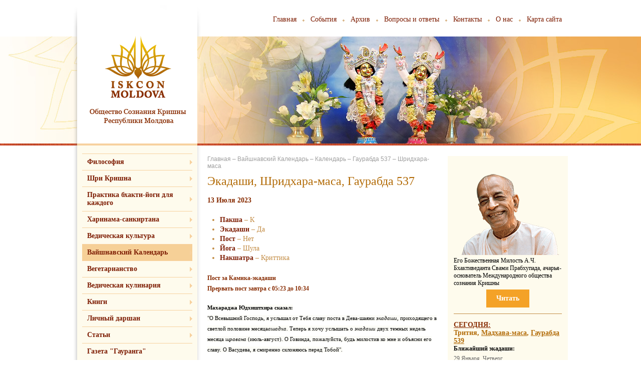

--- FILE ---
content_type: text/html; charset=UTF-8
request_url: https://www.krishna.md/ru/vaishnava-calendar/gaurabda-537/shridhara-masa_149/ekadashi_5524.html
body_size: 15580
content:
<!DOCTYPE html>
<html>
<head>
<title>Экадаши | Шридхара-маса | Гаурабда 537 | Календарь | Общество Сознания Кришны Республики Молдова</title>
<meta http-equiv="content-type" content="text/html; charset=utf-8">
<meta name="description" content="Экадаши, Шридхара-маса, Гаурабда 537, Календарь, Общество Сознания Кришны в Республике Молдова">
<meta name="keywords" content="экадаши, шридхара-маса, гаурабда 537, календарь, сознание, Кришна, Республика Молдова">
<link rel="stylesheet" type="text/css" href="/css/s.css">
<link rel="stylesheet" href="/css/style.css" type="text/css" media="screen, projection">
<link rel="stylesheet" type="text/css" href="/css/jquery.fancybox.css" media="screen" />
<link rel="stylesheet" type="text/css" href="/css/jquery.fancybox-buttons.css" />
<link rel="stylesheet" type="text/css" href="/js/jplayer/skins/bluemonday/jplayer.blue.monday.css" />
<!--[if lte IE 7]>
  <link rel="stylesheet" type="text/css" href="/css/ie.css" media="screen" />
<![endif]-->
<script type="text/javascript" src="/js/jquery.js"></script>
<script type="text/javascript" src="/js/jquery.dropdownPlain.js"></script>
<script type="text/javascript" src="/js/jquery.fancybox.pack.js"></script>
<script type="text/javascript" src="/js/jquery.fancybox-buttons.js"></script>
<script type="text/javascript" src="/js/jquery.fancybox-media.js"></script>
<script type="text/javascript" src="/js/jquery.mousewheel-3.0.6.pack.js"></script>
<script type="text/javascript" src="/js/jplayer/jquery.jplayer.min.js"></script>
<script type="text/javascript">
$(document).ready(function() {
$('a[href$=".jpg"],a[href$=".JPG"],a[href$=".jpeg"],a[href$=".JPEG"],a[href$=".gif"],a[href$=".GIF"],a[href$=".png"],a[href$=".PNG"]').attr('rel', 'fancybox');
$("a[rel=fancybox], .fancybox-c").fancybox({
    openEffect	: 'elastic',
    closeEffect	: 'elastic',
		closeClick : true,
		autoPlay: true,
		playSpeed: 3000,
		helpers		: {
			title	: { type : 'inside' },
			buttons	: {}
		}
	});
	$('.fancybox-media').fancybox({
		openEffect  : 'none',
		closeEffect : 'none',
		helpers : {
			media : {}
		}
	});
});
</script>
<link rel="shortcut icon" href="/favicon.ico">
<script type="text/javascript">

  var _gaq = _gaq || [];
  _gaq.push(['_setAccount', 'UA-29876338-1']);
  _gaq.push(['_trackPageview']);

  (function() {
    var ga = document.createElement('script'); ga.type = 'text/javascript'; ga.async = true;
    ga.src = ('https:' == document.location.protocol ? 'https://ssl' : 'http://www') + '.google-analytics.com/ga.js';
    var s = document.getElementsByTagName('script')[0]; s.parentNode.insertBefore(ga, s);
  })();

</script>
</head>
<body>
<div class="s1">
<div class="s2"></div>
<div class="s3">
<a href="/">Главная</a><a href="/ru/events.html" class="s4">События</a><a href="/ru/archive.html" class="s4">Архив</a><a href="/ru/faq.html" class="s4">Вопросы и ответы</a><a href="/ru/contacts.html" class="s4">Контакты</a><a href="/ru/about-us.html" class="s4">О нас</a><a href="/ru/sitemap.html" class="s4">Карта сайта</a></div>
<div class="clear"></div>

</div>

<div class="s5">
<div class="s1"><a href="/"><img src="/i/logo_ru.png" width="248" height="218" alt="Общество Сознания Кришны Республики Молдова"></a></div>
</div>
<div class="s1">
<div class="s6">
<div class="s9"><div class="s10">
<ul class="dropdown"><li><a href="/ru/iskcon-philosophy.html">Философия</a><ul class="sub_menu"><li><a href="/ru/chto-takoe-vedy.html">Что такое Веды?</a><li><a href="/ru/vedy-vysshaja-kul-tura-cheloveka.html">Веды - высшая культура человека</a><li><a href="/ru/soznanie-krishny.html">Сознание Кришны</a><li><a href="/ru/vremja.html">Время</a><li><a href="/ru/karma.html">Карма</a><li><a href="/ru/reinkarnacija.html" class="nobotbord">Реинкарнация</a></ul><li><a href="/ru/shri-krishna.html">Шри Кришна</a><ul class="sub_menu"><li><a href="/ru/krishna-verkhovnaja-lichnost-boga.html">Кришна - Верховная Личность Бога</a><li><a href="/ru/rol-sverkhdushi.html">Роль Сверхдуши</a><li><a href="/ru/vzaimodejjstvie-ehnergijj.html">Взаимодействие энергий</a><li><a href="/ru/aspekt-absoljuta-bkhagavan.html">Аспект Абсолюта: Бхагаван</a><li><a href="/ru/tri-ehnergii-absoljuta.html">Три Энергии Абсолюта</a><li><a href="/ru/razlichnye-imena-krishny-i-ikh-znachenie.html">Различные имена Кришны и их значение</a><li><a href="/ru/aspekty-absoljuta-brakhman-paramatma.html" class="nobotbord">Аспекты Абсолюта: Брахман, Параматма</a></ul><li><a href="/ru/praktika-bkhakti-jjogi-dlja-kazhdogo.html">Практика бхакти-йоги для каждого</a><ul class="sub_menu"><li><a href="/ru/bkhakti-jjoga.html">Бхакти-йога</a><li><a href="/ru/mantra-meditacija.html">Мантра-медитация</a><li><a href="/ru/kirtan.html">Киртан</a><li><a href="/ru/prasad.html">Прасад</a><li><a href="/ru/sadkhu-sanga.html">Садху-санга</a><li><a href="/ru/vidy-sluzhenija-gospodu-krishne.html" class="nobotbord">Виды служения Господу Кришне</a></ul><li><a href="/ru/harinama-sankirtana.html">Харинама-санкиртана</a><ul class="sub_menu"><li><a href="/ru/chto-takoe-kharinama.html">Что такое Харинама </a><li><a href="/ru/zvuk-i-samoosoznanie.html">Звук и самоосознание</a><li><a href="/ru/meditacija-ot-grecii-do-japonii.html">Медитация от Греции до Японии</a><li><a href="/ru/nachalo-zolotogo-veka.html">Начало золотого века</a><li><a href="/ru/dukhovnaja-praktika-nashejj-ehpokhi.html">Духовная практика нашей эпохи</a><li><a href="/ru/sovmestnoe-vospevanie.html">Совместное воспевание</a><li><a href="/ru/pesnja-zolotogo-veka.html" class="nobotbord">Песня Золотого Века</a></ul><li><a href="/ru/vedicheskaja-kul-tura.html">Ведическая культура</a><ul class="sub_menu"><li><a href="/ru/ajurveda.html">Аюрведа</a><li><a href="/ru/astrologija.html">Астрология</a><li><a href="/ru/vastu-arkhitektura.html" class="nobotbord">Васту архитектура</a></ul><li class="active_menu"><a href="/ru/vajjshnavskijj-kalendar.html">Вайшнавский Календарь</a><ul class="sub_menu"><li><a href="/ru/vaishnava-ekadashi.html">Посты или Экадаши</a><li><a href="/ru/vaishnava-holidays.html">Праздничные дни вайшнавского календаря</a><li><a href="/ru/vaishnava-calendar.html">Календарь</a><li><a href="/upfiles/other/vk/gaurabda_535.txt" class="nobotbord">Скачать календарь Гаурабда 535 год</a></ul><li><a href="/ru/vegetarianstvo.html">Вегетарианство</a><ul class="sub_menu"><li><a href="/ru/zhit-po-vegetarianski.html">Жить по-вегетариански</a><li><a href="/ru/vopros-dlja-obdumyvanija.html" class="nobotbord">Вопрос для обдумывания</a></ul><li><a href="/ru/kulinarija.html">Ведическая кулинария</a><ul class="sub_menu"><li><a href="/ru/vkusy.html">Вкусы</a><li><a href="/ru/recipe/prjanosti-i-travy.html">Специи</a><li><a href="/ru/kachestva-produktov-pitanija.html">Качества продуктов питания</a><li><a href="/ru/pervaja-pomoshh-bez-lekarstv.html">Первая помощь без лекарств</a><li><a href="/ru/recipe.html" class="nobotbord">Рецепты</a></ul><li><a href="/ru/books.html">Книги</a><ul class="sub_menu"><li><a href="/ru/books/shrila-prabhupada.html">Шрила Прабхупада</a><li><a href="/ru/books/vedicheskie.html">Ведические</a><li><a href="/ru/books/kulinarija.html">Кулинария</a><li><a href="/ru/books/bkhakti-jjoga.html">Бхакти йога</a><li><a href="/ru/books/vegetarianstvo.html">Вегетарианство</a><li><a href="/ru/books/astrologija-kosmologija.html">Астрология Космология</a><li><a href="/ru/books/nauka.html">Наука</a><li><a href="/ru/books/detskie.html" class="nobotbord">Детские</a></ul><li><a href="/ru/darshan.html">Личный даршан</a><ul class="sub_menu"><li><a href="/ru/darshan/sadhana-praktika.html">Садхана (практика)</a><li><a href="/ru/darshan/philosophy.html">Философия</a><li><a href="/ru/darshan/guru.html">Духовный учитель</a><li><a href="/ru/darshan/yatra.html">Жизнь общины</a><li><a href="/ru/darshan/interconfessional-dialogue.html">Межконфессиональный диалог</a><li><a href="/ru/darshan/ecovillage.html">Простая жизнь - возвышенное мышление</a><li><a href="/ru/darshan/other-questions.html">Разное</a><li><a href="/ru/darshan/ask.html" class="nobotbord">Задать вопрос</a></ul><li><a href="/ru/articles.html">Статьи</a><ul class="sub_menu"><li><a href="/ru/articles/krishna-consciousness.html">Сознание Кришны</a><li><a href="/ru/articles/guru.html">Духовные учителя</a><li><a href="/ru/articles/yatra-events.html">События в ятре</a><li><a href="/ru/articles/photo-video-blog.html">Фото-Видео блог</a><li><a href="/ru/articles/humor.html">Юмор</a><li><a href="/ru/articles/audio-blog.html">Аудио-блог</a><li><a href="/ru/articles/devotees.html" class="nobotbord">Статьи преданных</a></ul><li><a href="/ru/gazeta-gauranga.html">Газета "Гауранга"</a></ul>
<div class="s12">
<form action="/ru/search.html" method="get">
<table cellpadding="0" cellspacing="0" border="0">
<tr>
<td>
<input type="text" name="q" class="s13" value="Поиск по сайту..."  onfocus="if (this.value == 'Поиск по сайту...') {this.value = '';}" onblur="if (this.value == '') {this.value = 'Поиск по сайту...';}">
<input type="hidden" name="cx" value="007449848879722401861:qffskfyw6zm" />
<input type="hidden" name="cof" value="FORID:11" /></td>
<td>
<input type="submit" class="s14 mr2" value="Поиск">
</td></tr>
</table>
<div class="clear"></div>
</form>
</div>
</div>
</div>

<div class="mr3"><a href="http://www.vedic-culture.in.ua" target="_blank"><img src="/upfiles/banner/305934001330947821.jpg" title="Официальный портал Международного общества сознания Кришны в Украине" alt="Официальный портал Международного общества сознания Кришны в Украине"></a></div>
</div>

<!-- content -->
<div class="s7">
<div class="nav"><a href="/">Главная</a> &ndash; <a href="/ru/vajjshnavskijj-kalendar.html">Вайшнавский Календарь</a> &ndash; <a href="/ru/vaishnava-calendar.html">Календарь</a> &ndash; <a href="/ru/vaishnava-calendar/gaurabda-537.html">Гаурабда 537</a> &ndash; <a href="/ru/vaishnava-calendar/gaurabda-537/shridhara-masa_149.html">Шридхара-маса</a></div>
<h1>Экадаши, Шридхара-маса, Гаурабда 537</h1>
<div class="entry">
<h3>13 Июля 2023</h3>
<ul class="calendar_list">
<li><strong class="cl1">Пакша</strong> &ndash; К</li>
<li><strong class="cl1">Экадаши</strong> &ndash; Да</li>
<li><strong class="cl1">Пост</strong> &ndash; Нет</li>
<li><strong class="cl1">Йога</strong> &ndash; Шула</li>
<li><strong class="cl1">Накшатра</strong> &ndash; Криттика</li>
</ul>
<h4>
Пост за Камика-экадаши<br />
Прервать пост завтра с 05:23 до 10:34</h4>
<strong style="font-family: verdana; font-size: 11px; line-height: 14px; background-color: rgb(252, 252, 247);">Махараджа Юдхиштхира сказал:</strong><br style="font-family: verdana; font-size: 11px; line-height: 14px; background-color: rgb(252, 252, 247);" />
<span style="font-family: verdana; font-size: 11px; line-height: 14px; background-color: rgb(252, 252, 247);">&quot;О Всевышний Господь, я услышал от Тебя славу поста в Дева-шаяни&nbsp;</span><em style="font-family: verdana; font-size: 11px; line-height: 14px; background-color: rgb(252, 252, 247);">экадаши</em><span style="font-family: verdana; font-size: 11px; line-height: 14px; background-color: rgb(252, 252, 247);">, приходящего в светлой половине месяца</span><em style="font-family: verdana; font-size: 11px; line-height: 14px; background-color: rgb(252, 252, 247);">ашадха</em><span style="font-family: verdana; font-size: 11px; line-height: 14px; background-color: rgb(252, 252, 247);">. Теперь я хочу услышать о&nbsp;</span><em style="font-family: verdana; font-size: 11px; line-height: 14px; background-color: rgb(252, 252, 247);">экадаши&nbsp;</em><span style="font-family: verdana; font-size: 11px; line-height: 14px; background-color: rgb(252, 252, 247);">двух темных недель месяца&nbsp;</span><em style="font-family: verdana; font-size: 11px; line-height: 14px; background-color: rgb(252, 252, 247);">шравана&nbsp;</em><span style="font-family: verdana; font-size: 11px; line-height: 14px; background-color: rgb(252, 252, 247);">(июль-август). О Говинда, пожалуйста, будь милостив ко мне и объясни его славу. О Васудева, я смиренно склоняюсь перед Тобой&quot;.</span><br style="font-family: verdana; font-size: 11px; line-height: 14px; background-color: rgb(252, 252, 247);" />
<br style="font-family: verdana; font-size: 11px; line-height: 14px; background-color: rgb(252, 252, 247);" />
<strong style="font-family: verdana; font-size: 11px; line-height: 14px; background-color: rgb(252, 252, 247);">Всевышний Господь Шри Кришна ответил:</strong><br style="font-family: verdana; font-size: 11px; line-height: 14px; background-color: rgb(252, 252, 247);" />
<span style="font-family: verdana; font-size: 11px; line-height: 14px; background-color: rgb(252, 252, 247);">&quot;О царь, слушай внимательно, как Я опишу благоприятное воздействие этого священного дня, уничтожающего все грехи. Об этом же однажды спросил Господа Брахму Нарада Муни.</span><br style="font-family: verdana; font-size: 11px; line-height: 14px; background-color: rgb(252, 252, 247);" />
<br style="font-family: verdana; font-size: 11px; line-height: 14px; background-color: rgb(252, 252, 247);" />
<span style="font-family: verdana; font-size: 11px; line-height: 14px; background-color: rgb(252, 252, 247);">&quot;О владыка всего, - сказал Нарададжи, - о сидящий на лотосном троне, пожалуйста, поведай мне название&nbsp;</span><em style="font-family: verdana; font-size: 11px; line-height: 14px; background-color: rgb(252, 252, 247);">экадаши</em><span style="font-family: verdana; font-size: 11px; line-height: 14px; background-color: rgb(252, 252, 247);">&nbsp;темной половины месяца&nbsp;</span><em style="font-family: verdana; font-size: 11px; line-height: 14px; background-color: rgb(252, 252, 247);">шравана</em><span style="font-family: verdana; font-size: 11px; line-height: 14px; background-color: rgb(252, 252, 247);">. Будь милостив, раскрой мне, какому Божеству поклоняться в этот день, каким правилам следовать, соблюдая его, и каково благо, даруемое им&quot;.&nbsp;</span><br style="font-family: verdana; font-size: 11px; line-height: 14px; background-color: rgb(252, 252, 247);" />
<br style="font-family: verdana; font-size: 11px; line-height: 14px; background-color: rgb(252, 252, 247);" />
<strong style="font-family: verdana; font-size: 11px; line-height: 14px; background-color: rgb(252, 252, 247);">Господь Брахма ответил:&nbsp;</strong><span style="font-family: verdana; font-size: 11px; line-height: 14px; background-color: rgb(252, 252, 247);">&quot;Мой дорогой сын Нарада, для блага всего человечества я с радостью отвечу на все твои вопросы, ибо простое слушание прославления Камика&nbsp;</span><em style="font-family: verdana; font-size: 11px; line-height: 14px; background-color: rgb(252, 252, 247);">экадаши&nbsp;</em><span style="font-family: verdana; font-size: 11px; line-height: 14px; background-color: rgb(252, 252, 247);">дарует благо, равное награде, обретаемой жертвоприношением коня. Великое благо получает тот, кто поклоняется и медитирует на лотосные стопы четырехрукого Господа Гададхары, держащего в своих руках раковину, диск, палицу и лотос, которого также называют Шридхарой, Хари, Вишну, Мадхавой и Мадхусуданой.&nbsp;</span><br style="font-family: verdana; font-size: 11px; line-height: 14px; background-color: rgb(252, 252, 247);" />
<br style="font-family: verdana; font-size: 11px; line-height: 14px; background-color: rgb(252, 252, 247);" />
<span style="font-family: verdana; font-size: 11px; line-height: 14px; background-color: rgb(252, 252, 247);">Благословение, получаемое тем, кто поклоняется Господу Вишну, намного больше, чем обретаемое священным омовением в Ганге в Каши (Варанаси), в лесу Наймишаранья или Пушкаре, где поклоняются мне(1). Но награда человека, соблюдающего Камика&nbsp;</span><em style="font-family: verdana; font-size: 11px; line-height: 14px; background-color: rgb(252, 252, 247);">экадаши&nbsp;</em><span style="font-family: verdana; font-size: 11px; line-height: 14px; background-color: rgb(252, 252, 247);">и поклоняющегося Господу Шри Кришне больше, чем того, кто получил&nbsp;</span><em style="font-family: verdana; font-size: 11px; line-height: 14px; background-color: rgb(252, 252, 247);">даршану&nbsp;</em><span style="font-family: verdana; font-size: 11px; line-height: 14px; background-color: rgb(252, 252, 247);">Господа Кедаранатхи в Гималаях, или совершил омовение на Курукшетре во время солнечного затмения; или раздает землю, вместе с лесами и морями, как милостыню; или совершает омовение в реке Гандаки или Гадавари в день полнолуния, приходящийся на понедельник, когда Лев и Юпитер совпадают.&nbsp;</span><br style="font-family: verdana; font-size: 11px; line-height: 14px; background-color: rgb(252, 252, 247);" />
<br style="font-family: verdana; font-size: 11px; line-height: 14px; background-color: rgb(252, 252, 247);" />
<span style="font-family: verdana; font-size: 11px; line-height: 14px; background-color: rgb(252, 252, 247);">Соблюдение Камика&nbsp;</span><em style="font-family: verdana; font-size: 11px; line-height: 14px; background-color: rgb(252, 252, 247);">экадаши&nbsp;</em><span style="font-family: verdana; font-size: 11px; line-height: 14px; background-color: rgb(252, 252, 247);">дает то же благо, что и пожертвование молочной коровы с теленком и кормом. В этот день каждого, кто поклоняется Господу Шридхара-деве, Вишну, почитают полубоги,&nbsp;</span><em style="font-family: verdana; font-size: 11px; line-height: 14px; background-color: rgb(252, 252, 247);">гандхарвы</em><span style="font-family: verdana; font-size: 11px; line-height: 14px; background-color: rgb(252, 252, 247);">,&nbsp;</span><em style="font-family: verdana; font-size: 11px; line-height: 14px; background-color: rgb(252, 252, 247);">паннаги&nbsp;</em><span style="font-family: verdana; font-size: 11px; line-height: 14px; background-color: rgb(252, 252, 247);">и&nbsp;</span><em style="font-family: verdana; font-size: 11px; line-height: 14px; background-color: rgb(252, 252, 247);">наги</em><span style="font-family: verdana; font-size: 11px; line-height: 14px; background-color: rgb(252, 252, 247);">. Тот, кто боится своих прошлых грехов и полностью запутан в греховной материальной жизни, должен для своего блага соблюдать этот лучший из&nbsp;</span><em style="font-family: verdana; font-size: 11px; line-height: 14px; background-color: rgb(252, 252, 247);">экадаши&nbsp;</em><span style="font-family: verdana; font-size: 11px; line-height: 14px; background-color: rgb(252, 252, 247);">согласно своим возможностям, и этим достичь освобождения. Этот&nbsp;</span><em style="font-family: verdana; font-size: 11px; line-height: 14px; background-color: rgb(252, 252, 247);">экадаши</em><span style="font-family: verdana; font-size: 11px; line-height: 14px; background-color: rgb(252, 252, 247);">&nbsp;чистейший из всех дней и наиболее могущественен в уничтожении грехов. О Нарада, Сам Господь Шри Хари как-то сказал о этом&nbsp;</span><em style="font-family: verdana; font-size: 11px; line-height: 14px; background-color: rgb(252, 252, 247);">экадаши</em><span style="font-family: verdana; font-size: 11px; line-height: 14px; background-color: rgb(252, 252, 247);">: &quot;Постящийся в Камика&nbsp;</span><em style="font-family: verdana; font-size: 11px; line-height: 14px; background-color: rgb(252, 252, 247);">экадаши&nbsp;</em><span style="font-family: verdana; font-size: 11px; line-height: 14px; background-color: rgb(252, 252, 247);">получает намного большее благо, чем изучающий духовную литературу&quot;.&nbsp;</span><br style="font-family: verdana; font-size: 11px; line-height: 14px; background-color: rgb(252, 252, 247);" />
<br style="font-family: verdana; font-size: 11px; line-height: 14px; background-color: rgb(252, 252, 247);" />
<strong style="font-family: verdana; font-size: 11px; line-height: 14px; background-color: rgb(252, 252, 247);">Каждый, кто постится в этот особенный день и бодрствует всю ночь, никогда не попадает в сети Ямараджи, олицетворенной смерти. Любой, соблюдающий Камика&nbsp;<em>экадаши</em>, не будет больше страдать от рождений.</strong><span style="font-family: verdana; font-size: 11px; line-height: 14px; background-color: rgb(252, 252, 247);">&nbsp;В прошлом многие йоги, постившиеся в этот день, вернулись в духовный мир. Поэтому надо следовать их благословенным стопам и строго соблюдать пост в этот&nbsp;</span><em style="font-family: verdana; font-size: 11px; line-height: 14px; background-color: rgb(252, 252, 247);">экадаши</em><span style="font-family: verdana; font-size: 11px; line-height: 14px; background-color: rgb(252, 252, 247);">. Каждый, поклоняющийся Господу Хари листьями туласи, свободен от греха. Он несомненно живет, не соприкасаясь с грехом, как лист лотоса не соприкасается с водой, хотя и находится в воде.&nbsp;</span><br style="font-family: verdana; font-size: 11px; line-height: 14px; background-color: rgb(252, 252, 247);" />
<br style="font-family: verdana; font-size: 11px; line-height: 14px; background-color: rgb(252, 252, 247);" />
<span style="font-family: verdana; font-size: 11px; line-height: 14px; background-color: rgb(252, 252, 247);">Предложивший Господу Хари лист&nbsp;</span><em style="font-family: verdana; font-size: 11px; line-height: 14px; background-color: rgb(252, 252, 247);">туласи&nbsp;</em><span style="font-family: verdana; font-size: 11px; line-height: 14px; background-color: rgb(252, 252, 247);">- свободен; он достигает того же блага, что и жертвующий двести грамм золота или восемьсот грамм серебра. Всевышний Господь больше доволен тем, кто поднесет Ему единственный лист&nbsp;</span><em style="font-family: verdana; font-size: 11px; line-height: 14px; background-color: rgb(252, 252, 247);">туласи</em><span style="font-family: verdana; font-size: 11px; line-height: 14px; background-color: rgb(252, 252, 247);">, чем тем, кто поклоняется Ему жемчугом, рубинами, топазами, бриллиантами, ляпис-лазурью, сапфирами, камнем гомедха, тигриным глазом и кораллами. Преподнесший Господу Кешаве свежераспустившиеся&nbsp;</span><em style="font-family: verdana; font-size: 11px; line-height: 14px; background-color: rgb(252, 252, 247);">манджари&nbsp;</em><span style="font-family: verdana; font-size: 11px; line-height: 14px; background-color: rgb(252, 252, 247);">со священного дерева&nbsp;</span><em style="font-family: verdana; font-size: 11px; line-height: 14px; background-color: rgb(252, 252, 247);">туласи&nbsp;</em><span style="font-family: verdana; font-size: 11px; line-height: 14px; background-color: rgb(252, 252, 247);">избавляется от всех грехов, накопленных в этой или другой жизни.&nbsp;</span><br style="font-family: verdana; font-size: 11px; line-height: 14px; background-color: rgb(252, 252, 247);" />
<br style="font-family: verdana; font-size: 11px; line-height: 14px; background-color: rgb(252, 252, 247);" />
<span style="font-family: verdana; font-size: 11px; line-height: 14px; background-color: rgb(252, 252, 247);">Несомненно, простая&nbsp;</span><em style="font-family: verdana; font-size: 11px; line-height: 14px; background-color: rgb(252, 252, 247);">даршана туласи</em><span style="font-family: verdana; font-size: 11px; line-height: 14px; background-color: rgb(252, 252, 247);">&nbsp;в Камика&nbsp;</span><em style="font-family: verdana; font-size: 11px; line-height: 14px; background-color: rgb(252, 252, 247);">экадаши&nbsp;</em><span style="font-family: verdana; font-size: 11px; line-height: 14px; background-color: rgb(252, 252, 247);">устраняет все грехи и просто прикосновением к ней устраняются все виды желаний. Тот, кто поливает&nbsp;</span><em style="font-family: verdana; font-size: 11px; line-height: 14px; background-color: rgb(252, 252, 247);">туласи</em><span style="font-family: verdana; font-size: 11px; line-height: 14px; background-color: rgb(252, 252, 247);">, никогда не испугается бога смерти, Ямараджа. Вырастивший&nbsp;</span><em style="font-family: verdana; font-size: 11px; line-height: 14px; background-color: rgb(252, 252, 247);">туласи&nbsp;</em><span style="font-family: verdana; font-size: 11px; line-height: 14px; background-color: rgb(252, 252, 247);">в конце-концов достигнет Господа Кришны в Его обители. Поэтому надо ежедневно воздавать смиренное почтение Шримати Туласи-деви, дарующей освобождение в преданном служении. Даже Читрагупта, секретарь Ямараджи, не может сосчитать благо, получаемое тем, кто предлагает Шримати Туласи-деви горящую лампаду на&nbsp;</span><em style="font-family: verdana; font-size: 11px; line-height: 14px; background-color: rgb(252, 252, 247);">гхи</em><span style="font-family: verdana; font-size: 11px; line-height: 14px; background-color: rgb(252, 252, 247);">.&nbsp;</span><br style="font-family: verdana; font-size: 11px; line-height: 14px; background-color: rgb(252, 252, 247);" />
<br style="font-family: verdana; font-size: 11px; line-height: 14px; background-color: rgb(252, 252, 247);" />
<span style="font-family: verdana; font-size: 11px; line-height: 14px; background-color: rgb(252, 252, 247);">Этот священный&nbsp;</span><em style="font-family: verdana; font-size: 11px; line-height: 14px; background-color: rgb(252, 252, 247);">экадаши&nbsp;</em><span style="font-family: verdana; font-size: 11px; line-height: 14px; background-color: rgb(252, 252, 247);">так дорог Верховной Личности Бога, что все предки того, кто предлагает Господу Кришне горящую лампу на&nbsp;</span><em style="font-family: verdana; font-size: 11px; line-height: 14px; background-color: rgb(252, 252, 247);">гхи</em><span style="font-family: verdana; font-size: 11px; line-height: 14px; background-color: rgb(252, 252, 247);">, попадут на небесные планеты и будут пить там нектар. Каждый, предлагающий Шри Кришне в этот день лампадку на&nbsp;</span><em style="font-family: verdana; font-size: 11px; line-height: 14px; background-color: rgb(252, 252, 247);">гхи&nbsp;</em><span style="font-family: verdana; font-size: 11px; line-height: 14px; background-color: rgb(252, 252, 247);">или на сезамовом масле, освобождается от всех грехов и в теле, сияющем как десять миллионов светильников, достигает обители Сурьи, бога солнца (2).&nbsp;</span><br style="font-family: verdana; font-size: 11px; line-height: 14px; background-color: rgb(252, 252, 247);" />
<br style="font-family: verdana; font-size: 11px; line-height: 14px; background-color: rgb(252, 252, 247);" />
<span style="font-family: verdana; font-size: 11px; line-height: 14px; background-color: rgb(252, 252, 247);">О Юдхиштхира, - завершил Господь Шри Кришна, - эти слова о неисчислимой славе Камика&nbsp;</span><em style="font-family: verdana; font-size: 11px; line-height: 14px; background-color: rgb(252, 252, 247);">экадаши,</em><span style="font-family: verdana; font-size: 11px; line-height: 14px; background-color: rgb(252, 252, 247);">&nbsp;устраняющего все грехи, были сказаны Господом Брахмой Нараде Муни. Этот священный день уничтожает даже грех убийства&nbsp;</span><em style="font-family: verdana; font-size: 11px; line-height: 14px; background-color: rgb(252, 252, 247);">брахмана</em><span style="font-family: verdana; font-size: 11px; line-height: 14px; background-color: rgb(252, 252, 247);">&nbsp;или нерожденного ребенка в утробе и поднимает человека в духовный мир, сделав его весьма достойным (3).&nbsp;</span><strong style="font-family: verdana; font-size: 11px; line-height: 14px; background-color: rgb(252, 252, 247);">Любой, слушающий с верой славу Камика&nbsp;<em>экадаши</em>, освобождается от всех грехов и возвращается домой, обратно на Вишну-локу</strong><span style="font-family: verdana; font-size: 11px; line-height: 14px; background-color: rgb(252, 252, 247);">&quot;.&nbsp;</span><br style="font-family: verdana; font-size: 11px; line-height: 14px; background-color: rgb(252, 252, 247);" />
<br style="font-family: verdana; font-size: 11px; line-height: 14px; background-color: rgb(252, 252, 247);" />
<span style="font-family: verdana; font-size: 11px; line-height: 14px; background-color: rgb(252, 252, 247);">Так заканчивается повествование о славе Шравана-Кришна&nbsp;</span><em style="font-family: verdana; font-size: 11px; line-height: 14px; background-color: rgb(252, 252, 247);">экадаши</em><span style="font-family: verdana; font-size: 11px; line-height: 14px; background-color: rgb(252, 252, 247);">, или Камика&nbsp;</span><em style="font-family: verdana; font-size: 11px; line-height: 14px; background-color: rgb(252, 252, 247);">экадаши</em><span style="font-family: verdana; font-size: 11px; line-height: 14px; background-color: rgb(252, 252, 247);">, из Брахма-вайварта Пураны. </span></div>
</div>
<!-- content -->

<div class="s8">
<a href="/ru/srila-prabhupada.html"><img alt="Его Божественная Милость А.Ч. Бхактиведанта Свами Прабхупада, ачарья-основатель Международного Общества Сознания Кришны " src="/upfiles/other/srila-prabhupada/srila-prabhupada-right3.png" style="width: 216px; height: 178px;" title="Его Божественная Милость А.Ч. Бхактиведанта Свами Прабхупада, ачарья-основатель Международного Общества Сознания Кришны " /></a><br />
Его Божественная Милость А.Ч. Бхактиведанта Свами Прабхупада, ачарья-основатель Международного общества сознания Кришны
<div class="alc mr1">
	<a class="link_vopros" href="/ru/srila-prabhupada.html">Читать</a></div>
<div class="hr2 mr6"></div>
<div class="event_today">
<div class="event_title"><a href="/ru/vaishnava-calendar/gaurabda-539/madhava-masa_181.html" class="upp fwb">Сегодня:</a></div>
<div class="event_name">Трития, <a class="underline" href="/ru/vaishnava-calendar/gaurabda-539/madhava-masa_181.html">Мадхава-маса</a>, <a class="underline" href="/ru/vaishnava-calendar/gaurabda-539.html">Гаурабда 539</a></div>
</div>
<div class="event_next">
<div class="event_title"><strong>Ближайший экадаши:</strong></div>
<div class="event_descr">29 Января, Четверг</div>
</div>
<link rel="stylesheet" type="text/css" href="/js/tooltipster/tooltipster.css" />
<script type="text/javascript" src="/js/tooltipster/jquery.tooltipster.min.js"></script>
<script>
$(document).ready(function() {
  $('.date_tooltip').tooltipster({
    followMouse: true,
    tooltipTheme: '.tooltipster-clean-cut'
  });
});
</script>
<table cellpadding="0" cellspacing="0" border="0" class="calendar_table mr1">
<tr>
<th class="fs11">пн</th><th class="fs11">вт</th><th class="fs11">ср</th><th class="fs11">чт</th><th class="fs11">пт</th><th class="fs11">сб</th><th class="fs11">вс</th></tr>
<tr>
<td class="nodata fs12 wauto hauto">&nbsp;</td><td class="nodata fs12 wauto hauto">&nbsp;</td><td class="nodata fs12 wauto hauto">&nbsp;</td><td class="nodata fs12 wauto hauto">&nbsp;</td><td class="nodata fs12 wauto hauto">&nbsp;</td><td class="nodata fs12 wauto hauto">&nbsp;</td><td class="fs12 wauto hauto"><span title="&lt;center class=&quot;cl1&quot;&gt;&lt;strong class=&quot;fs14&quot;&gt;Пратипат&lt;/strong&gt;
&lt;div class=&quot;fs12 mr1&quot;&gt;4 Января 2026 г.&lt;/div&gt;
&lt;/center&gt;
&lt;ul class=&quot;calendar_list&quot;&gt;
&lt;li&gt;&lt;strong class=&quot;cl1&quot;&gt;Пакша&lt;/strong&gt; &amp;ndash; К&lt;/li&gt;
&lt;li&gt;&lt;strong class=&quot;cl1&quot;&gt;Экадаши&lt;/strong&gt; &amp;ndash; Нет&lt;/li&gt;
&lt;li&gt;&lt;strong class=&quot;cl1&quot;&gt;Пост&lt;/strong&gt; &amp;ndash; Нет&lt;/li&gt;
&lt;li&gt;&lt;strong class=&quot;cl1&quot;&gt;Йога&lt;/strong&gt; &amp;ndash; Вайдхрити&lt;/li&gt;
&lt;li&gt;&lt;strong class=&quot;cl1&quot;&gt;Накшатра&lt;/strong&gt; &amp;ndash; Пунарвасу&lt;/li&gt;
&lt;/ul&gt;
" class="date_tooltip">4</span></td></tr><tr><td class="fs12 wauto hauto"><span title="&lt;center class=&quot;cl1&quot;&gt;&lt;strong class=&quot;fs14&quot;&gt;Трития&lt;/strong&gt;
&lt;div class=&quot;fs12 mr1&quot;&gt;5 Января 2026 г.&lt;/div&gt;
&lt;/center&gt;
&lt;ul class=&quot;calendar_list&quot;&gt;
&lt;li&gt;&lt;strong class=&quot;cl1&quot;&gt;Пакша&lt;/strong&gt; &amp;ndash; К&lt;/li&gt;
&lt;li&gt;&lt;strong class=&quot;cl1&quot;&gt;Экадаши&lt;/strong&gt; &amp;ndash; Нет&lt;/li&gt;
&lt;li&gt;&lt;strong class=&quot;cl1&quot;&gt;Пост&lt;/strong&gt; &amp;ndash; Нет&lt;/li&gt;
&lt;li&gt;&lt;strong class=&quot;cl1&quot;&gt;Йога&lt;/strong&gt; &amp;ndash; Вишкумба&lt;/li&gt;
&lt;li&gt;&lt;strong class=&quot;cl1&quot;&gt;Накшатра&lt;/strong&gt; &amp;ndash; Пушья&lt;/li&gt;
&lt;/ul&gt;
" class="date_tooltip">5</span></td><td class="fs12 wauto hauto"><span title="&lt;center class=&quot;cl1&quot;&gt;&lt;strong class=&quot;fs14&quot;&gt;Чатурти&lt;/strong&gt;
&lt;div class=&quot;fs12 mr1&quot;&gt;6 Января 2026 г.&lt;/div&gt;
&lt;/center&gt;
&lt;ul class=&quot;calendar_list&quot;&gt;
&lt;li&gt;&lt;strong class=&quot;cl1&quot;&gt;Пакша&lt;/strong&gt; &amp;ndash; К&lt;/li&gt;
&lt;li&gt;&lt;strong class=&quot;cl1&quot;&gt;Экадаши&lt;/strong&gt; &amp;ndash; Нет&lt;/li&gt;
&lt;li&gt;&lt;strong class=&quot;cl1&quot;&gt;Пост&lt;/strong&gt; &amp;ndash; Нет&lt;/li&gt;
&lt;li&gt;&lt;strong class=&quot;cl1&quot;&gt;Йога&lt;/strong&gt; &amp;ndash; Прити&lt;/li&gt;
&lt;li&gt;&lt;strong class=&quot;cl1&quot;&gt;Накшатра&lt;/strong&gt; &amp;ndash; Ашлеша&lt;/li&gt;
&lt;/ul&gt;
" class="date_tooltip">6</span></td><td class="fs12 wauto hauto holiday"><span title="&lt;center class=&quot;cl1&quot;&gt;&lt;strong class=&quot;fs14&quot;&gt;Панчами&lt;/strong&gt;
&lt;div class=&quot;fs12 mr1&quot;&gt;7 Января 2026 г.&lt;/div&gt;
&lt;/center&gt;
&lt;ul class=&quot;calendar_list&quot;&gt;
&lt;li&gt;&lt;strong class=&quot;cl1&quot;&gt;Пакша&lt;/strong&gt; &amp;ndash; К&lt;/li&gt;
&lt;li&gt;&lt;strong class=&quot;cl1&quot;&gt;Экадаши&lt;/strong&gt; &amp;ndash; Нет&lt;/li&gt;
&lt;li&gt;&lt;strong class=&quot;cl1&quot;&gt;Пост&lt;/strong&gt; &amp;ndash; Нет&lt;/li&gt;
&lt;li&gt;&lt;strong class=&quot;cl1&quot;&gt;Йога&lt;/strong&gt; &amp;ndash; Аюшмана&lt;/li&gt;
&lt;li&gt;&lt;strong class=&quot;cl1&quot;&gt;Накшатра&lt;/strong&gt; &amp;ndash; Магха&lt;/li&gt;
&lt;/ul&gt;
&lt;em class=&quot;cl1&quot;&gt;Уход Шри Рамачандры Кавираджи&lt;br /&gt;
Явление Шрилы Гопалы Бхатты Госвами&lt;/em&gt;" class="date_tooltip">7</span></td><td class="fs12 wauto hauto holiday"><span title="&lt;center class=&quot;cl1&quot;&gt;&lt;strong class=&quot;fs14&quot;&gt;Шашти&lt;/strong&gt;
&lt;div class=&quot;fs12 mr1&quot;&gt;8 Января 2026 г.&lt;/div&gt;
&lt;/center&gt;
&lt;ul class=&quot;calendar_list&quot;&gt;
&lt;li&gt;&lt;strong class=&quot;cl1&quot;&gt;Пакша&lt;/strong&gt; &amp;ndash; К&lt;/li&gt;
&lt;li&gt;&lt;strong class=&quot;cl1&quot;&gt;Экадаши&lt;/strong&gt; &amp;ndash; Нет&lt;/li&gt;
&lt;li&gt;&lt;strong class=&quot;cl1&quot;&gt;Пост&lt;/strong&gt; &amp;ndash; Нет&lt;/li&gt;
&lt;li&gt;&lt;strong class=&quot;cl1&quot;&gt;Йога&lt;/strong&gt; &amp;ndash; Саубхагья&lt;/li&gt;
&lt;li&gt;&lt;strong class=&quot;cl1&quot;&gt;Накшатра&lt;/strong&gt; &amp;ndash; Пурвапхалгуни&lt;/li&gt;
&lt;/ul&gt;
&lt;em class=&quot;cl1&quot;&gt;Уход Шри Джаядевы Госвами&lt;/em&gt;" class="date_tooltip"><a href="/ru/vaishnava-calendar/gaurabda-539/madhava-masa_181/shashti_6846.html" class="underline fs12">8</a></span></td><td class="fs12 wauto hauto holiday"><span title="&lt;center class=&quot;cl1&quot;&gt;&lt;strong class=&quot;fs14&quot;&gt;Саптами&lt;/strong&gt;
&lt;div class=&quot;fs12 mr1&quot;&gt;9 Января 2026 г.&lt;/div&gt;
&lt;/center&gt;
&lt;ul class=&quot;calendar_list&quot;&gt;
&lt;li&gt;&lt;strong class=&quot;cl1&quot;&gt;Пакша&lt;/strong&gt; &amp;ndash; К&lt;/li&gt;
&lt;li&gt;&lt;strong class=&quot;cl1&quot;&gt;Экадаши&lt;/strong&gt; &amp;ndash; Нет&lt;/li&gt;
&lt;li&gt;&lt;strong class=&quot;cl1&quot;&gt;Пост&lt;/strong&gt; &amp;ndash; Нет&lt;/li&gt;
&lt;li&gt;&lt;strong class=&quot;cl1&quot;&gt;Йога&lt;/strong&gt; &amp;ndash; Шобана&lt;/li&gt;
&lt;li&gt;&lt;strong class=&quot;cl1&quot;&gt;Накшатра&lt;/strong&gt; &amp;ndash; Уттарапхалгуни&lt;/li&gt;
&lt;/ul&gt;
&lt;em class=&quot;cl1&quot;&gt;Уход Шри Лочаны даса Тхакура&lt;/em&gt;" class="date_tooltip"><a href="/ru/vaishnava-calendar/gaurabda-539/madhava-masa_181/saptami_6847.html" class="underline fs12">9</a></span></td><td class="fs12 wauto hauto"><span title="&lt;center class=&quot;cl1&quot;&gt;&lt;strong class=&quot;fs14&quot;&gt;Аштами&lt;/strong&gt;
&lt;div class=&quot;fs12 mr1&quot;&gt;10 Января 2026 г.&lt;/div&gt;
&lt;/center&gt;
&lt;ul class=&quot;calendar_list&quot;&gt;
&lt;li&gt;&lt;strong class=&quot;cl1&quot;&gt;Пакша&lt;/strong&gt; &amp;ndash; К&lt;/li&gt;
&lt;li&gt;&lt;strong class=&quot;cl1&quot;&gt;Экадаши&lt;/strong&gt; &amp;ndash; Нет&lt;/li&gt;
&lt;li&gt;&lt;strong class=&quot;cl1&quot;&gt;Пост&lt;/strong&gt; &amp;ndash; Нет&lt;/li&gt;
&lt;li&gt;&lt;strong class=&quot;cl1&quot;&gt;Йога&lt;/strong&gt; &amp;ndash; Атиганда&lt;/li&gt;
&lt;li&gt;&lt;strong class=&quot;cl1&quot;&gt;Накшатра&lt;/strong&gt; &amp;ndash; Хаста&lt;/li&gt;
&lt;/ul&gt;
" class="date_tooltip">10</span></td><td class="fs12 wauto hauto"><span title="&lt;center class=&quot;cl1&quot;&gt;&lt;strong class=&quot;fs14&quot;&gt;Навами&lt;/strong&gt;
&lt;div class=&quot;fs12 mr1&quot;&gt;11 Января 2026 г.&lt;/div&gt;
&lt;/center&gt;
&lt;ul class=&quot;calendar_list&quot;&gt;
&lt;li&gt;&lt;strong class=&quot;cl1&quot;&gt;Пакша&lt;/strong&gt; &amp;ndash; К&lt;/li&gt;
&lt;li&gt;&lt;strong class=&quot;cl1&quot;&gt;Экадаши&lt;/strong&gt; &amp;ndash; Нет&lt;/li&gt;
&lt;li&gt;&lt;strong class=&quot;cl1&quot;&gt;Пост&lt;/strong&gt; &amp;ndash; Нет&lt;/li&gt;
&lt;li&gt;&lt;strong class=&quot;cl1&quot;&gt;Йога&lt;/strong&gt; &amp;ndash; Сукарма&lt;/li&gt;
&lt;li&gt;&lt;strong class=&quot;cl1&quot;&gt;Накшатра&lt;/strong&gt; &amp;ndash; Читра&lt;/li&gt;
&lt;/ul&gt;
" class="date_tooltip">11</span></td></tr><tr><td class="fs12 wauto hauto"><span title="&lt;center class=&quot;cl1&quot;&gt;&lt;strong class=&quot;fs14&quot;&gt;Навами&lt;/strong&gt;
&lt;div class=&quot;fs12 mr1&quot;&gt;12 Января 2026 г.&lt;/div&gt;
&lt;/center&gt;
&lt;ul class=&quot;calendar_list&quot;&gt;
&lt;li&gt;&lt;strong class=&quot;cl1&quot;&gt;Пакша&lt;/strong&gt; &amp;ndash; К&lt;/li&gt;
&lt;li&gt;&lt;strong class=&quot;cl1&quot;&gt;Экадаши&lt;/strong&gt; &amp;ndash; Нет&lt;/li&gt;
&lt;li&gt;&lt;strong class=&quot;cl1&quot;&gt;Пост&lt;/strong&gt; &amp;ndash; Нет&lt;/li&gt;
&lt;li&gt;&lt;strong class=&quot;cl1&quot;&gt;Йога&lt;/strong&gt; &amp;ndash; Дхрити&lt;/li&gt;
&lt;li&gt;&lt;strong class=&quot;cl1&quot;&gt;Накшатра&lt;/strong&gt; &amp;ndash; Свати&lt;/li&gt;
&lt;/ul&gt;
" class="date_tooltip">12</span></td><td class="fs12 wauto hauto"><span title="&lt;center class=&quot;cl1&quot;&gt;&lt;strong class=&quot;fs14&quot;&gt;Дашами&lt;/strong&gt;
&lt;div class=&quot;fs12 mr1&quot;&gt;13 Января 2026 г.&lt;/div&gt;
&lt;/center&gt;
&lt;ul class=&quot;calendar_list&quot;&gt;
&lt;li&gt;&lt;strong class=&quot;cl1&quot;&gt;Пакша&lt;/strong&gt; &amp;ndash; К&lt;/li&gt;
&lt;li&gt;&lt;strong class=&quot;cl1&quot;&gt;Экадаши&lt;/strong&gt; &amp;ndash; Нет&lt;/li&gt;
&lt;li&gt;&lt;strong class=&quot;cl1&quot;&gt;Пост&lt;/strong&gt; &amp;ndash; Нет&lt;/li&gt;
&lt;li&gt;&lt;strong class=&quot;cl1&quot;&gt;Йога&lt;/strong&gt; &amp;ndash; Шула&lt;/li&gt;
&lt;li&gt;&lt;strong class=&quot;cl1&quot;&gt;Накшатра&lt;/strong&gt; &amp;ndash; Вишакха&lt;/li&gt;
&lt;/ul&gt;
" class="date_tooltip">13</span></td><td class="fs12 wauto hauto post"><span title="&lt;center class=&quot;cl1&quot;&gt;&lt;strong class=&quot;fs14&quot;&gt;Экадаши&lt;/strong&gt;
&lt;div class=&quot;fs12 mr1&quot;&gt;14 Января 2026 г.&lt;/div&gt;
&lt;/center&gt;
&lt;ul class=&quot;calendar_list&quot;&gt;
&lt;li&gt;&lt;strong class=&quot;cl1&quot;&gt;Пакша&lt;/strong&gt; &amp;ndash; К&lt;/li&gt;
&lt;li&gt;&lt;strong class=&quot;cl1&quot;&gt;Экадаши&lt;/strong&gt; &amp;ndash; Да&lt;/li&gt;
&lt;li&gt;&lt;strong class=&quot;cl1&quot;&gt;Пост&lt;/strong&gt; &amp;ndash; Нет&lt;/li&gt;
&lt;li&gt;&lt;strong class=&quot;cl1&quot;&gt;Йога&lt;/strong&gt; &amp;ndash; Ганда&lt;/li&gt;
&lt;li&gt;&lt;strong class=&quot;cl1&quot;&gt;Накшатра&lt;/strong&gt; &amp;ndash; Анурадха&lt;/li&gt;
&lt;/ul&gt;
&lt;em class=&quot;cl1&quot;&gt;Пост за Сат-тила-экадаши&lt;br /&gt;
Прервать пост завтра с 07:46 до 10:44&lt;br /&gt;
Ганга-сагара-мела&lt;/em&gt;" class="date_tooltip"><a href="/ru/vaishnava-calendar/gaurabda-539/madhava-masa_181/ekadashi_6850.html" class="underline fs12">14</a></span></td><td class="fs12 wauto hauto"><span title="&lt;center class=&quot;cl1&quot;&gt;&lt;strong class=&quot;fs14&quot;&gt;Двадаши&lt;/strong&gt;
&lt;div class=&quot;fs12 mr1&quot;&gt;15 Января 2026 г.&lt;/div&gt;
&lt;/center&gt;
&lt;ul class=&quot;calendar_list&quot;&gt;
&lt;li&gt;&lt;strong class=&quot;cl1&quot;&gt;Пакша&lt;/strong&gt; &amp;ndash; К&lt;/li&gt;
&lt;li&gt;&lt;strong class=&quot;cl1&quot;&gt;Экадаши&lt;/strong&gt; &amp;ndash; Нет&lt;/li&gt;
&lt;li&gt;&lt;strong class=&quot;cl1&quot;&gt;Пост&lt;/strong&gt; &amp;ndash; Нет&lt;/li&gt;
&lt;li&gt;&lt;strong class=&quot;cl1&quot;&gt;Йога&lt;/strong&gt; &amp;ndash; Вриддхи&lt;/li&gt;
&lt;li&gt;&lt;strong class=&quot;cl1&quot;&gt;Накшатра&lt;/strong&gt; &amp;ndash; Джьештха&lt;/li&gt;
&lt;/ul&gt;
&lt;em class=&quot;cl1&quot;&gt;Прервать пост с 07:46 до 10:44&lt;/em&gt;" class="date_tooltip">15</span></td><td class="fs12 wauto hauto"><span title="&lt;center class=&quot;cl1&quot;&gt;&lt;strong class=&quot;fs14&quot;&gt;Трайодаши&lt;/strong&gt;
&lt;div class=&quot;fs12 mr1&quot;&gt;16 Января 2026 г.&lt;/div&gt;
&lt;/center&gt;
&lt;ul class=&quot;calendar_list&quot;&gt;
&lt;li&gt;&lt;strong class=&quot;cl1&quot;&gt;Пакша&lt;/strong&gt; &amp;ndash; К&lt;/li&gt;
&lt;li&gt;&lt;strong class=&quot;cl1&quot;&gt;Экадаши&lt;/strong&gt; &amp;ndash; Нет&lt;/li&gt;
&lt;li&gt;&lt;strong class=&quot;cl1&quot;&gt;Пост&lt;/strong&gt; &amp;ndash; Нет&lt;/li&gt;
&lt;li&gt;&lt;strong class=&quot;cl1&quot;&gt;Йога&lt;/strong&gt; &amp;ndash; Дхрува&lt;/li&gt;
&lt;li&gt;&lt;strong class=&quot;cl1&quot;&gt;Накшатра&lt;/strong&gt; &amp;ndash; Мула&lt;/li&gt;
&lt;/ul&gt;
" class="date_tooltip">16</span></td><td class="fs12 wauto hauto"><span title="&lt;center class=&quot;cl1&quot;&gt;&lt;strong class=&quot;fs14&quot;&gt;Чатурдаши&lt;/strong&gt;
&lt;div class=&quot;fs12 mr1&quot;&gt;17 Января 2026 г.&lt;/div&gt;
&lt;/center&gt;
&lt;ul class=&quot;calendar_list&quot;&gt;
&lt;li&gt;&lt;strong class=&quot;cl1&quot;&gt;Пакша&lt;/strong&gt; &amp;ndash; К&lt;/li&gt;
&lt;li&gt;&lt;strong class=&quot;cl1&quot;&gt;Экадаши&lt;/strong&gt; &amp;ndash; Нет&lt;/li&gt;
&lt;li&gt;&lt;strong class=&quot;cl1&quot;&gt;Пост&lt;/strong&gt; &amp;ndash; Нет&lt;/li&gt;
&lt;li&gt;&lt;strong class=&quot;cl1&quot;&gt;Йога&lt;/strong&gt; &amp;ndash; Вьягата&lt;/li&gt;
&lt;li&gt;&lt;strong class=&quot;cl1&quot;&gt;Накшатра&lt;/strong&gt; &amp;ndash; Пурвашадха&lt;/li&gt;
&lt;/ul&gt;
" class="date_tooltip">17</span></td><td class="fs12 wauto hauto"><span title="&lt;center class=&quot;cl1&quot;&gt;&lt;strong class=&quot;fs14&quot;&gt;Амавасья&lt;/strong&gt;
&lt;div class=&quot;fs12 mr1&quot;&gt;18 Января 2026 г.&lt;/div&gt;
&lt;/center&gt;
&lt;ul class=&quot;calendar_list&quot;&gt;
&lt;li&gt;&lt;strong class=&quot;cl1&quot;&gt;Пакша&lt;/strong&gt; &amp;ndash; К&lt;/li&gt;
&lt;li&gt;&lt;strong class=&quot;cl1&quot;&gt;Экадаши&lt;/strong&gt; &amp;ndash; Нет&lt;/li&gt;
&lt;li&gt;&lt;strong class=&quot;cl1&quot;&gt;Пост&lt;/strong&gt; &amp;ndash; Нет&lt;/li&gt;
&lt;li&gt;&lt;strong class=&quot;cl1&quot;&gt;Йога&lt;/strong&gt; &amp;ndash; Харшана&lt;/li&gt;
&lt;li&gt;&lt;strong class=&quot;cl1&quot;&gt;Накшатра&lt;/strong&gt; &amp;ndash; Уттарашадха&lt;/li&gt;
&lt;/ul&gt;
" class="date_tooltip">18</span></td></tr><tr><td class="fs12 wauto hauto"><span title="&lt;center class=&quot;cl1&quot;&gt;&lt;strong class=&quot;fs14&quot;&gt;Пратипат&lt;/strong&gt;
&lt;div class=&quot;fs12 mr1&quot;&gt;19 Января 2026 г.&lt;/div&gt;
&lt;/center&gt;
&lt;ul class=&quot;calendar_list&quot;&gt;
&lt;li&gt;&lt;strong class=&quot;cl1&quot;&gt;Пакша&lt;/strong&gt; &amp;ndash; Г&lt;/li&gt;
&lt;li&gt;&lt;strong class=&quot;cl1&quot;&gt;Экадаши&lt;/strong&gt; &amp;ndash; Нет&lt;/li&gt;
&lt;li&gt;&lt;strong class=&quot;cl1&quot;&gt;Пост&lt;/strong&gt; &amp;ndash; Нет&lt;/li&gt;
&lt;li&gt;&lt;strong class=&quot;cl1&quot;&gt;Йога&lt;/strong&gt; &amp;ndash; Ваджра&lt;/li&gt;
&lt;li&gt;&lt;strong class=&quot;cl1&quot;&gt;Накшатра&lt;/strong&gt; &amp;ndash; Уттарашадха&lt;/li&gt;
&lt;/ul&gt;
" class="date_tooltip">19</span></td><td class="fs12 wauto hauto"><span title="&lt;center class=&quot;cl1&quot;&gt;&lt;strong class=&quot;fs14&quot;&gt;Двития&lt;/strong&gt;
&lt;div class=&quot;fs12 mr1&quot;&gt;20 Января 2026 г.&lt;/div&gt;
&lt;/center&gt;
&lt;ul class=&quot;calendar_list&quot;&gt;
&lt;li&gt;&lt;strong class=&quot;cl1&quot;&gt;Пакша&lt;/strong&gt; &amp;ndash; Г&lt;/li&gt;
&lt;li&gt;&lt;strong class=&quot;cl1&quot;&gt;Экадаши&lt;/strong&gt; &amp;ndash; Нет&lt;/li&gt;
&lt;li&gt;&lt;strong class=&quot;cl1&quot;&gt;Пост&lt;/strong&gt; &amp;ndash; Нет&lt;/li&gt;
&lt;li&gt;&lt;strong class=&quot;cl1&quot;&gt;Йога&lt;/strong&gt; &amp;ndash; Сиддхи&lt;/li&gt;
&lt;li&gt;&lt;strong class=&quot;cl1&quot;&gt;Накшатра&lt;/strong&gt; &amp;ndash; Шравана&lt;/li&gt;
&lt;/ul&gt;
" class="date_tooltip">20</span></td><td class="fs12 wauto hauto cl6 fwb"><span title="&lt;center class=&quot;cl1&quot;&gt;&lt;strong class=&quot;fs14&quot;&gt;Трития&lt;/strong&gt;
&lt;div class=&quot;fs12 mr1&quot;&gt;21 Января 2026 г.&lt;/div&gt;
&lt;/center&gt;
&lt;ul class=&quot;calendar_list&quot;&gt;
&lt;li&gt;&lt;strong class=&quot;cl1&quot;&gt;Пакша&lt;/strong&gt; &amp;ndash; Г&lt;/li&gt;
&lt;li&gt;&lt;strong class=&quot;cl1&quot;&gt;Экадаши&lt;/strong&gt; &amp;ndash; Нет&lt;/li&gt;
&lt;li&gt;&lt;strong class=&quot;cl1&quot;&gt;Пост&lt;/strong&gt; &amp;ndash; Нет&lt;/li&gt;
&lt;li&gt;&lt;strong class=&quot;cl1&quot;&gt;Йога&lt;/strong&gt; &amp;ndash; Вьятипата&lt;/li&gt;
&lt;li&gt;&lt;strong class=&quot;cl1&quot;&gt;Накшатра&lt;/strong&gt; &amp;ndash; Дхаништха&lt;/li&gt;
&lt;/ul&gt;
" class="date_tooltip">21</span></td><td class="fs12 wauto hauto"><span title="&lt;center class=&quot;cl1&quot;&gt;&lt;strong class=&quot;fs14&quot;&gt;Чатурти&lt;/strong&gt;
&lt;div class=&quot;fs12 mr1&quot;&gt;22 Января 2026 г.&lt;/div&gt;
&lt;/center&gt;
&lt;ul class=&quot;calendar_list&quot;&gt;
&lt;li&gt;&lt;strong class=&quot;cl1&quot;&gt;Пакша&lt;/strong&gt; &amp;ndash; Г&lt;/li&gt;
&lt;li&gt;&lt;strong class=&quot;cl1&quot;&gt;Экадаши&lt;/strong&gt; &amp;ndash; Нет&lt;/li&gt;
&lt;li&gt;&lt;strong class=&quot;cl1&quot;&gt;Пост&lt;/strong&gt; &amp;ndash; Нет&lt;/li&gt;
&lt;li&gt;&lt;strong class=&quot;cl1&quot;&gt;Йога&lt;/strong&gt; &amp;ndash; Варияна&lt;/li&gt;
&lt;li&gt;&lt;strong class=&quot;cl1&quot;&gt;Накшатра&lt;/strong&gt; &amp;ndash; Шатабхиша&lt;/li&gt;
&lt;/ul&gt;
" class="date_tooltip">22</span></td><td class="fs12 wauto hauto holiday"><span title="&lt;center class=&quot;cl1&quot;&gt;&lt;strong class=&quot;fs14&quot;&gt;Панчами&lt;/strong&gt;
&lt;div class=&quot;fs12 mr1&quot;&gt;23 Января 2026 г.&lt;/div&gt;
&lt;/center&gt;
&lt;ul class=&quot;calendar_list&quot;&gt;
&lt;li&gt;&lt;strong class=&quot;cl1&quot;&gt;Пакша&lt;/strong&gt; &amp;ndash; Г&lt;/li&gt;
&lt;li&gt;&lt;strong class=&quot;cl1&quot;&gt;Экадаши&lt;/strong&gt; &amp;ndash; Нет&lt;/li&gt;
&lt;li&gt;&lt;strong class=&quot;cl1&quot;&gt;Пост&lt;/strong&gt; &amp;ndash; Нет&lt;/li&gt;
&lt;li&gt;&lt;strong class=&quot;cl1&quot;&gt;Йога&lt;/strong&gt; &amp;ndash; Паригха&lt;/li&gt;
&lt;li&gt;&lt;strong class=&quot;cl1&quot;&gt;Накшатра&lt;/strong&gt; &amp;ndash; Пурвабхадра&lt;/li&gt;
&lt;/ul&gt;
&lt;em class=&quot;cl1&quot;&gt;Васанта-панчами&lt;br /&gt;
Явление Шримати Вишнуприи-деви&lt;br /&gt;
Пуджа Сарасвати&lt;br /&gt;
Уход Шрилы Вишванатхи Чакраварти Тхакура&lt;br /&gt;
Явление Шри Пундарики Видьянидхи&lt;br /&gt;
Явление Шри Рагхунанданы Тхакура&lt;br /&gt;
Явление Шрилы Рагхунатхи даса Госвами&lt;/em&gt;" class="date_tooltip"><a href="/ru/vaishnava-calendar/gaurabda-539/madhava-masa_181/panchami_6858.html" class="underline fs12">23</a></span></td><td class="fs12 wauto hauto"><span title="&lt;center class=&quot;cl1&quot;&gt;&lt;strong class=&quot;fs14&quot;&gt;Шашти&lt;/strong&gt;
&lt;div class=&quot;fs12 mr1&quot;&gt;24 Января 2026 г.&lt;/div&gt;
&lt;/center&gt;
&lt;ul class=&quot;calendar_list&quot;&gt;
&lt;li&gt;&lt;strong class=&quot;cl1&quot;&gt;Пакша&lt;/strong&gt; &amp;ndash; Г&lt;/li&gt;
&lt;li&gt;&lt;strong class=&quot;cl1&quot;&gt;Экадаши&lt;/strong&gt; &amp;ndash; Нет&lt;/li&gt;
&lt;li&gt;&lt;strong class=&quot;cl1&quot;&gt;Пост&lt;/strong&gt; &amp;ndash; Нет&lt;/li&gt;
&lt;li&gt;&lt;strong class=&quot;cl1&quot;&gt;Йога&lt;/strong&gt; &amp;ndash; Шива&lt;/li&gt;
&lt;li&gt;&lt;strong class=&quot;cl1&quot;&gt;Накшатра&lt;/strong&gt; &amp;ndash; Уттарабхадра&lt;/li&gt;
&lt;/ul&gt;
" class="date_tooltip">24</span></td><td class="fs12 wauto hauto holiday post"><span title="&lt;center class=&quot;cl1&quot;&gt;&lt;strong class=&quot;fs14&quot;&gt;Саптами&lt;/strong&gt;
&lt;div class=&quot;fs12 mr1&quot;&gt;25 Января 2026 г.&lt;/div&gt;
&lt;/center&gt;
&lt;ul class=&quot;calendar_list&quot;&gt;
&lt;li&gt;&lt;strong class=&quot;cl1&quot;&gt;Пакша&lt;/strong&gt; &amp;ndash; Г&lt;/li&gt;
&lt;li&gt;&lt;strong class=&quot;cl1&quot;&gt;Экадаши&lt;/strong&gt; &amp;ndash; Нет&lt;/li&gt;
&lt;li&gt;&lt;strong class=&quot;cl1&quot;&gt;Пост&lt;/strong&gt; &amp;ndash; Да&lt;/li&gt;
&lt;li&gt;&lt;strong class=&quot;cl1&quot;&gt;Йога&lt;/strong&gt; &amp;ndash; Сиддхи&lt;/li&gt;
&lt;li&gt;&lt;strong class=&quot;cl1&quot;&gt;Накшатра&lt;/strong&gt; &amp;ndash; Ревати&lt;/li&gt;
&lt;/ul&gt;
&lt;em class=&quot;cl1&quot;&gt;Явление Шри Адвайты Ачарьи&lt;br /&gt;
(Пост до полудня)&lt;/em&gt;" class="date_tooltip"><a href="/ru/vaishnava-calendar/gaurabda-539/madhava-masa_181/saptami_6860.html" class="underline fs12">25</a></span></td></tr><tr><td class="fs12 wauto hauto holiday"><span title="&lt;center class=&quot;cl1&quot;&gt;&lt;strong class=&quot;fs14&quot;&gt;Аштами&lt;/strong&gt;
&lt;div class=&quot;fs12 mr1&quot;&gt;26 Января 2026 г.&lt;/div&gt;
&lt;/center&gt;
&lt;ul class=&quot;calendar_list&quot;&gt;
&lt;li&gt;&lt;strong class=&quot;cl1&quot;&gt;Пакша&lt;/strong&gt; &amp;ndash; Г&lt;/li&gt;
&lt;li&gt;&lt;strong class=&quot;cl1&quot;&gt;Экадаши&lt;/strong&gt; &amp;ndash; Нет&lt;/li&gt;
&lt;li&gt;&lt;strong class=&quot;cl1&quot;&gt;Пост&lt;/strong&gt; &amp;ndash; Нет&lt;/li&gt;
&lt;li&gt;&lt;strong class=&quot;cl1&quot;&gt;Йога&lt;/strong&gt; &amp;ndash; Шубха&lt;/li&gt;
&lt;li&gt;&lt;strong class=&quot;cl1&quot;&gt;Накшатра&lt;/strong&gt; &amp;ndash; Ашвини&lt;/li&gt;
&lt;/ul&gt;
&lt;em class=&quot;cl1&quot;&gt;Бхишмаштами&lt;/em&gt;" class="date_tooltip"><a href="/ru/vaishnava-calendar/gaurabda-539/madhava-masa_181/ashtami_6861.html" class="underline fs12">26</a></span></td><td class="fs12 wauto hauto holiday"><span title="&lt;center class=&quot;cl1&quot;&gt;&lt;strong class=&quot;fs14&quot;&gt;Навами&lt;/strong&gt;
&lt;div class=&quot;fs12 mr1&quot;&gt;27 Января 2026 г.&lt;/div&gt;
&lt;/center&gt;
&lt;ul class=&quot;calendar_list&quot;&gt;
&lt;li&gt;&lt;strong class=&quot;cl1&quot;&gt;Пакша&lt;/strong&gt; &amp;ndash; Г&lt;/li&gt;
&lt;li&gt;&lt;strong class=&quot;cl1&quot;&gt;Экадаши&lt;/strong&gt; &amp;ndash; Нет&lt;/li&gt;
&lt;li&gt;&lt;strong class=&quot;cl1&quot;&gt;Пост&lt;/strong&gt; &amp;ndash; Нет&lt;/li&gt;
&lt;li&gt;&lt;strong class=&quot;cl1&quot;&gt;Йога&lt;/strong&gt; &amp;ndash; Шукла&lt;/li&gt;
&lt;li&gt;&lt;strong class=&quot;cl1&quot;&gt;Накшатра&lt;/strong&gt; &amp;ndash; Бхарани&lt;/li&gt;
&lt;/ul&gt;
&lt;em class=&quot;cl1&quot;&gt;Уход Шри Мадхвачарьи&lt;/em&gt;" class="date_tooltip"><a href="/ru/vaishnava-calendar/gaurabda-539/madhava-masa_181/navami_6862.html" class="underline fs12">27</a></span></td><td class="fs12 wauto hauto holiday"><span title="&lt;center class=&quot;cl1&quot;&gt;&lt;strong class=&quot;fs14&quot;&gt;Дашами&lt;/strong&gt;
&lt;div class=&quot;fs12 mr1&quot;&gt;28 Января 2026 г.&lt;/div&gt;
&lt;/center&gt;
&lt;ul class=&quot;calendar_list&quot;&gt;
&lt;li&gt;&lt;strong class=&quot;cl1&quot;&gt;Пакша&lt;/strong&gt; &amp;ndash; Г&lt;/li&gt;
&lt;li&gt;&lt;strong class=&quot;cl1&quot;&gt;Экадаши&lt;/strong&gt; &amp;ndash; Нет&lt;/li&gt;
&lt;li&gt;&lt;strong class=&quot;cl1&quot;&gt;Пост&lt;/strong&gt; &amp;ndash; Нет&lt;/li&gt;
&lt;li&gt;&lt;strong class=&quot;cl1&quot;&gt;Йога&lt;/strong&gt; &amp;ndash; Брахма&lt;/li&gt;
&lt;li&gt;&lt;strong class=&quot;cl1&quot;&gt;Накшатра&lt;/strong&gt; &amp;ndash; Рохини&lt;/li&gt;
&lt;/ul&gt;
&lt;em class=&quot;cl1&quot;&gt;Уход Шри Рамануджачарьи&lt;/em&gt;" class="date_tooltip"><a href="/ru/vaishnava-calendar/gaurabda-539/madhava-masa_181/dashami_6863.html" class="underline fs12">28</a></span></td><td class="fs12 wauto hauto post"><span title="&lt;center class=&quot;cl1&quot;&gt;&lt;strong class=&quot;fs14&quot;&gt;Экадаши&lt;/strong&gt;
&lt;div class=&quot;fs12 mr1&quot;&gt;29 Января 2026 г.&lt;/div&gt;
&lt;/center&gt;
&lt;ul class=&quot;calendar_list&quot;&gt;
&lt;li&gt;&lt;strong class=&quot;cl1&quot;&gt;Пакша&lt;/strong&gt; &amp;ndash; Г&lt;/li&gt;
&lt;li&gt;&lt;strong class=&quot;cl1&quot;&gt;Экадаши&lt;/strong&gt; &amp;ndash; Да&lt;/li&gt;
&lt;li&gt;&lt;strong class=&quot;cl1&quot;&gt;Пост&lt;/strong&gt; &amp;ndash; Нет&lt;/li&gt;
&lt;li&gt;&lt;strong class=&quot;cl1&quot;&gt;Йога&lt;/strong&gt; &amp;ndash; Индра&lt;/li&gt;
&lt;li&gt;&lt;strong class=&quot;cl1&quot;&gt;Накшатра&lt;/strong&gt; &amp;ndash; Мригаширша&lt;/li&gt;
&lt;/ul&gt;
&lt;em class=&quot;cl1&quot;&gt;Пост за Бхайми-экадаши&lt;br /&gt;
(Поститься до полудня сегодня за явление Господа Варахадевы)&lt;br /&gt;
Прервать пост завтра с 07:32 до 07:41&lt;/em&gt;" class="date_tooltip"><a href="/ru/vaishnava-calendar/gaurabda-539/madhava-masa_181/ekadashi_6868.html" class="underline fs12">29</a></span></td><td class="fs12 wauto hauto holiday"><span title="&lt;center class=&quot;cl1&quot;&gt;&lt;strong class=&quot;fs14&quot;&gt;Двадаши&lt;/strong&gt;
&lt;div class=&quot;fs12 mr1&quot;&gt;30 Января 2026 г.&lt;/div&gt;
&lt;/center&gt;
&lt;ul class=&quot;calendar_list&quot;&gt;
&lt;li&gt;&lt;strong class=&quot;cl1&quot;&gt;Пакша&lt;/strong&gt; &amp;ndash; Г&lt;/li&gt;
&lt;li&gt;&lt;strong class=&quot;cl1&quot;&gt;Экадаши&lt;/strong&gt; &amp;ndash; Нет&lt;/li&gt;
&lt;li&gt;&lt;strong class=&quot;cl1&quot;&gt;Пост&lt;/strong&gt; &amp;ndash; Нет&lt;/li&gt;
&lt;li&gt;&lt;strong class=&quot;cl1&quot;&gt;Йога&lt;/strong&gt; &amp;ndash; Вайдхрити&lt;/li&gt;
&lt;li&gt;&lt;strong class=&quot;cl1&quot;&gt;Накшатра&lt;/strong&gt; &amp;ndash; Ардра&lt;/li&gt;
&lt;/ul&gt;
&lt;em class=&quot;cl1&quot;&gt;Прервать пост с 07:32 до 07:41&lt;br /&gt;
Вараха-двадаши – явление Господа Варахадевы&lt;br /&gt;
(Пост был вчера)&lt;/em&gt;" class="date_tooltip"><a href="/ru/vaishnava-calendar/gaurabda-539/madhava-masa_181/dvadashi_6864.html" class="underline fs12">30</a></span></td><td class="fs12 wauto hauto holiday post"><span title="&lt;center class=&quot;cl1&quot;&gt;&lt;strong class=&quot;fs14&quot;&gt;Чатурдаши&lt;/strong&gt;
&lt;div class=&quot;fs12 mr1&quot;&gt;31 Января 2026 г.&lt;/div&gt;
&lt;/center&gt;
&lt;ul class=&quot;calendar_list&quot;&gt;
&lt;li&gt;&lt;strong class=&quot;cl1&quot;&gt;Пакша&lt;/strong&gt; &amp;ndash; Г&lt;/li&gt;
&lt;li&gt;&lt;strong class=&quot;cl1&quot;&gt;Экадаши&lt;/strong&gt; &amp;ndash; Нет&lt;/li&gt;
&lt;li&gt;&lt;strong class=&quot;cl1&quot;&gt;Пост&lt;/strong&gt; &amp;ndash; Да&lt;/li&gt;
&lt;li&gt;&lt;strong class=&quot;cl1&quot;&gt;Йога&lt;/strong&gt; &amp;ndash; Вишкумба&lt;/li&gt;
&lt;li&gt;&lt;strong class=&quot;cl1&quot;&gt;Накшатра&lt;/strong&gt; &amp;ndash; Пунарвасу&lt;/li&gt;
&lt;/ul&gt;
&lt;em class=&quot;cl1&quot;&gt;Нитьянанда-трайодаши - явление Шри Нитьянанды Прабху&lt;br /&gt;
(Пост до полудня)&lt;/em&gt;" class="date_tooltip"><a href="/ru/vaishnava-calendar/gaurabda-539/madhava-masa_181/chaturdashi_6865.html" class="underline fs12">31</a></span></td><td class="fs12 wauto hauto holiday"><span title="&lt;center class=&quot;cl1&quot;&gt;&lt;strong class=&quot;fs14&quot;&gt;Пурнима&lt;/strong&gt;
&lt;div class=&quot;fs12 mr1&quot;&gt;1 Февраля 2026 г.&lt;/div&gt;
&lt;/center&gt;
&lt;ul class=&quot;calendar_list&quot;&gt;
&lt;li&gt;&lt;strong class=&quot;cl1&quot;&gt;Пакша&lt;/strong&gt; &amp;ndash; Г&lt;/li&gt;
&lt;li&gt;&lt;strong class=&quot;cl1&quot;&gt;Экадаши&lt;/strong&gt; &amp;ndash; Нет&lt;/li&gt;
&lt;li&gt;&lt;strong class=&quot;cl1&quot;&gt;Пост&lt;/strong&gt; &amp;ndash; Нет&lt;/li&gt;
&lt;li&gt;&lt;strong class=&quot;cl1&quot;&gt;Йога&lt;/strong&gt; &amp;ndash; Аюшмана&lt;/li&gt;
&lt;li&gt;&lt;strong class=&quot;cl1&quot;&gt;Накшатра&lt;/strong&gt; &amp;ndash; Пушья&lt;/li&gt;
&lt;/ul&gt;
&lt;em class=&quot;cl1&quot;&gt;Мадхуротсава Шри Кришны&lt;br /&gt;
Явление Шрилы Нароттамы даса Тхакура&lt;/em&gt;" class="date_tooltip"><a href="/ru/vaishnava-calendar/gaurabda-539/madhava-masa_181/purnima_6866.html" class="underline fs12">1</a></span></td></tr></table>
<div class="mr1"><a href="/upfiles/other/vk/gaurabda_539.pdf">Скачать календарь Гаурабда 539 год</a> <a href="/upfiles/other/vk/gaurabda_539.docx">(в формате DOCX)</a></div>
<div class="hr2 mr6"></div>

<a href="/ru/archive.html" class="fs14 cl1 fwb upp">Новое на сайте</a>
<div class="mr1">
<div class="s16 s16_news">01.07.2023</div>
<a href="/ru/archive/vizit-e-s-shrily-trivikramy-svami-makharadzha-v-moldovu-majj-2023.html">Визит Е.С. Шрилы Тривикрамы Свами Махараджа в Молдову, май 2023</a>
<div class="s16 s16_news">07.10.2016</div>
<a href="/ru/archive/vizit-e-m-tattvavit-prabhu-october-2016.html">Визит Е.М. Таттвавит прабху в октябре 2016</a>
<div class="s16 s16_news">15.08.2016</div>
<a href="/ru/archive/bhagavad-gita-12-15-voskresnaya-lekcia-gaurangi-prabhu.html">Бхагавад-Гита 12.15, воскресная лекция Гауранги прабху</a>
<div class="clear"></div>
</div>
<div class="hr2 mr6"></div>


<a href="/ru/darshan.html" class="fs14 cl1 fwb upp">Консультации:</a>
<div class="cl2 mr1"><div class="cl3 fwb mr8">Хочешь узнать ответ на свой вопрос, но не знаешь кому адресовать?</div>Задай его нам, и мы в ближайшее время постараемся дать ответ на него.</div>
<div class="alc mr1"><a href="/ru/darshan/ask.html" class="link_vopros">Задать вопрос</a></div>
<div class="hr2 mr6"></div>

<strong class="fs14 cl1 upp">ЦИТАТЫ:</strong>
<div class="cl2 mr1">Цивилизация - означает поощрение человека к самосовершенствованию.
Шри Чайтанья Махапрабху не получал никакой финансовой помощи, но Его движение росло и крепло. Оно не зависело от денег. Духовное движение не зависит от какой-либо материальной помощи. Это духовное движение.
Чем больше Вы одухотворяете атмосферу, окружающую Вас, тем больше счастья Вы испытываете</div>
<div class="cl3 fwb mr1 it alr">Шрила Прабхупада</div>
<div class="hr2 mr6"></div>

<a href="/ru/books.html" class="fs14 cl1 fwb upp">Советуем почитать:</a>
<div class="mr1">
<a href="/ru/books/shrila-prabhupada/-shrimad-bkhagavatam-pesn-pervaja-tvorenie-v-dvukh-knigakh.html" class="f-l db mr7"><img src="/upfiles/books/item/s/534736001330431380.jpg" width="58" height="86" class="rm1" alt="&quot;Шримад-Бхагаватам&quot;. Песнь первая &quot;Творение&quot; в двух книгах" title="&quot;Шримад-Бхагаватам&quot;. Песнь первая &quot;Творение&quot; в двух книгах"></a>
<span class="cl2">А.Ч. Бхактиведанта Свами Прабхупада</span>
<p class="mr9"><a href="/ru/books/shrila-prabhupada/-shrimad-bkhagavatam-pesn-pervaja-tvorenie-v-dvukh-knigakh.html" class="s18">"Шримад-Бхагаватам". Песнь первая "Творение" в двух книгах</a></p>
<div class="clear"></div>
<div class="cl2 mr1">«Эта «Бхагавата-пурана" сияет словно солнце. Она взошла сразу после того, как Господь Кришна (а вместе с Ним религия, знание и проч.) удалился в Свою обитель. Эта Пурана несет свет людям, утратившим способность видеть в непроглядной тьме невежества века Кали». («Шримад-Бхагаватам» 1.3.43)</div>
</div>
<div class="hr2 mr6"></div>

<a href="/ru/recipe.html" class="fs14 cl1 fwb upp">Рецепт недели:</a>
<a href="/ru/recipe/napitki/tkhandajj.html" class="mr1 db"><img src="/upfiles/recipe/item/m/793105001329321041.jpg" width="214" height="214" alt="Тхандай" title="Тхандай" class="rm1"></a>
<div class="mr9"><a href="/ru/recipe/napitki/tkhandajj.html" class="fwb fs14 tdn cl3">Тхандай</a></div>
<div class="cl2">Анисовое молоко с изюмом и фисташками</div>

</div>
<div class="clear"></div>
</div>

<div class="s19"><div class="s20"><div class="s1"><div class="pd1">
<div class="s25">
<a href="/ru/praktika-bkhakti-jjogi-dlja-kazhdogo.html"><img src="/upfiles/tizer/988233001322403375.jpg" width="216" height="118" alt="Практика бхакти-йоги для каждого" title="Практика бхакти-йоги для каждого" class="rm1"></a>
<div class="mr5"><a href="/ru/praktika-bkhakti-jjogi-dlja-kazhdogo.html" class="s17">Практика бхакти-йоги для каждого</a></div>
Испокон веков путем бхакти следовали великие мудрецы, святые люди и цари. Выдающиеся поэты прошлого слагали во славу преданного служения Богу чудесные стихи и песни и в них превозносили чистую любовь к Господу.</div>
<div class="s25">
<a href="/ru/iskcon-philosophy.html"><img src="/upfiles/tizer/957317001322403254.jpg" width="216" height="118" alt="Что такое Веды?" title="Что такое Веды?" class="rm1"></a>
<div class="mr5"><a href="/ru/iskcon-philosophy.html" class="s17">Что такое Веды?</a></div>
Ведическая цивилизация, судя по писаниям, находилась на более высоком уровне развития, чем современное общество. 
Санскритский корень "веда" прекрасно сохранился в русском языке: ведаю, разведка, проповедывать и т.д. В переводе с санскрита Веда означает знание. О каком же знании идёт речь. </div>
<div class="s25">
<a href="/ru/vedicheskaja-kul-tura.html"><img src="/upfiles/tizer/739341001322403297.jpg" width="216" height="118" alt="Ведическая культура" title="Ведическая культура" class="rm1"></a>
<div class="mr5"><a href="/ru/vedicheskaja-kul-tura.html" class="s17">Ведическая культура</a></div>
Веды, ведическое знание это не только область философии, наука о Боге и душе, но и обширное знание в таких практических областях как строительство зданий и планировка помещений (Васту шастра), физическое здоровье (Йога и Аюрведа), Ведическая кулинария
(рецепты вегетарианской кухни и лечение специями), Ведическая
предсказательная астрология и индивидуальные гороскопы (Джйотиш), психология.</div>
<div class="s25">
<a href="/ru/vedic-club.html"><img src="/upfiles/tizer/364141001368709323.jpg" width="216" height="118" alt="Философский клуб &quot;Чинтамани&quot;" title="Философский клуб &quot;Чинтамани&quot;" class="rm1"></a>
<div class="mr5"><a href="/ru/vedic-club.html" class="s17">Философский клуб "Чинтамани"</a></div>
Ведический философский клуб "Чинтамани" – это открытый клуб для каждого ищущего!
Если вас интересуют ответы на вопросы: кто я и почему со мной происходят разные ситуации в жизни, почему мне так хочется счастья, но часто оно как будто ускользает, в чём мое предназначение и в чём смысл человеческой жизни, то добро пожаловать к нам!
Это возможность более расширенно и в тоже время глубже узнать древнейшую ведическую культуру, философию и её традиции, познать психологию мужчины и женщины, тонкости взаимоотношений и связей, особенности воспитания детей и ребёнка внутри каждого из нас, Вселенские законы и тайны мироздания!</div>
<div class="clear"></div>

</div></div></div></div>
<div class="s21"></div>


<div class="s22"><div class="s1 posrel">
<a href="/" class="s23"><img src="/i/logo_sm.png" width="63" height="59" alt=""></a>
<div class="s24 cl4 fs14">&copy; 1991 - 2026<br />
Общество Сознания Кришны Республики Молдова</div>
</div></div>
</body>

</html>

--- FILE ---
content_type: text/css
request_url: https://www.krishna.md/css/s.css
body_size: 4560
content:
body{
	margin: 0;
	padding: 0;
	color: #000;
	font-family: Georgia;
	font-size: 12px;
	background: #fff;
}


img{
	border: 0;
}

a img{
  border: none; 
}

a{
	color: #872b00;
}

a:hover, .nav a:hover, .tmm-a a:hover{
	text-decoration: underline !important;
}

a:focus { 
	outline: none; 
}

a.underline{
	text-decoration: underline !important;
}

a.nound{
	text-decoration: none !important;
}

a.tdn{
	text-decoration: none;
}

form{
	margin: 0;
}

.f-l{
	float: left;
}

.f-r{
	float: right;
}

.clear{
  clear: both;
  height: 0;
  overflow: hidden;
}

.fwb{
	font-weight: bold;
}

.fwn{
	font-weight: normal;
}

.upp{
	text-transform: uppercase;
}

.through{
	text-decoration: line-through;
}

.nowrap{
	white-space: nowrap;
}

.posrel{
	position: relative;
}

.db{
	display: block !important;
}

.dbn{
	display: none;
}

.valt{
	vertical-align: top;
}

.alc{
	text-align: center;
}

.all{
	text-align: left !important;
}

.alr{
	text-align: right !important;
}

.inl{
	display: inline;
}

.it{
	font-style: italic;
}

.hr1, .hr2{
	height: 0;
	overflow: hidden;
}

.hr1{
	border-bottom: 1px solid #e1c5a1;
}

.hr2{
	border-bottom: 1px solid #c38c44;
}

h1{
	font-size: 24px;
	color: #b26b07;
	font-weight: normal;
	margin: 10px 0;
}

.h11{
	font-size: 24px;
	line-height: 26px;
	color: #7e1e04;
	font-weight: normal;
	margin: 0;
}

.nav, .nav a{
	color: #9f9f9f;
	text-decoration: none;
	font-family: Arial, Helvetica, sans-serif;
}

.nav a:hover{
	color: #686868;
}

.pgs{
	color: #7e1e04;
	font-size: 14px;
}

.pgs div, .pgs a{
	padding: 3px;
	display: block;
	float: left;
	text-decoration: none;
	margin: 0 2px;
}

.pgs div{
	color: #fff;
	background: #7e1e04;
}

.rm1{
	border: 1px solid #c5904b;
}

.cl1{
	color: #7e1e04;
}

.cl2{
	color: #686868;
}

.cl3{
	color: #b26b07;
}

.cl4{
	color: #872b00;
}

.cl5{
	color: #c38c44;
}

.cl6{
	color: #c40000 !important;
}

.fs14{
	font-size: 14px !important;
}

.fs16{
	font-size: 16px !important;
}

.fs18{
	font-size: 18px;
}

.w1{
	width: 218px;
}

.pd1{
	padding-left: 10px; 
}

.mr1{
	margin-top: 5px;
}

.mr2{
	margin-left: 7px;
}

.mr3{
	margin: 20px 0 0 8px;
}

.mr4{
	margin: 10px 0 0 8px;
}

.mr5{
	margin: 10px 0 4px 0;
}

.mr6{
	margin: 12px 0 14px 0;
}

.mr7{
	margin: 0 10px 0 0;
}

.mr8{
	margin-bottom: 5px;
}

.mr9{
	margin: 4px 0;
}

.mr9-i{
	margin: 4px 0 !important;
}

.mr10{
	margin: 0 12px;
}

.mr11{
	margin-bottom: 10px;
}

.mr12{
	margin-right: 30px;
}

.mr13{
	margin-right: 5px;
}

.mr14{
	margin-top: 15px;
}

.mr15{
	margin-top: 10px;
}

.mr16{
	margin-right: 15px;
}

.fs11{
	font-size: 11px !important;
}

.fs12{
	font-size: 12px !important;
}

.s1{
	width: 988px;
	margin: 0 auto;
}

.s2{
	background: url(/i/b1.png) 0 100% no-repeat;
	width: 278px;
	height: 40px;
	float: left;
	font-size: 14px;
	color: #686868;
	text-align: center;
	padding-top: 33px;
}

.s2 a{
	color: #cfcfcf;
	text-decoration: none;
}
.s2 a:hover {
	color:#872b00;
	text-decoration:underline;
}

.s2 a, .s2 span{
	margin: 0 5px;
}

.s3{
	float: right;
	width: 670px;
	margin-top: 31px;
	font-size: 14px;
	text-align: right;	
}

.s3 a{
	color: #7e1e04;
	text-decoration: none;
	padding: 0 12px 0 16px;	
}

.s3 a.act-link{
	color: #dbba8f;
	text-decoration: none;
	padding: 0 12px 0 16px;	
}

.s3 span{
	color: #dbba8f;
	padding: 0 12px 0 14px;	
}

.s4{
	background: url(/i/b2.png) 0 8px no-repeat;
}

.s5{
	background: url(/i/b3.jpg) 50% 0 no-repeat;
	height: 218px;
}

.s6{
	float: left;
	width: 268px;
}

.s7{
	float: left;
	width: 460px;
	margin-right: 20px;
	padding: 20px 0;
}

.s7 ul, .s7 ol{
	overflow: hidden;
}

.s8{
	float: left;
	width: 216px;
	background: #fefbed;
	margin-top: 21px;
	padding: 20px 12px;
}

.s9{
	background: url(/i/b5.png) 0 0 repeat-y;
}

.s10{
	width: 240px;
	border-bottom: 4px solid #f6d097;
	margin-left: 8px;
}

.s11{
	background: url(/i/b6.png) 100% 50% no-repeat;
}

.s12{
	background: #fbeace;
	margin: 0 10px 15px 10px;
	padding: 10px;
}

.s12_vk{
	background: url(/i/vk_main.png) 350px 22px no-repeat #fefbed;
	padding: 5px;
	min-height: 150px;
}

.s13{
	width: 140px;
	border: 1px solid #f7d19f;
	font-size: 12px;
	line-height: 14px;
	font-family: Georgia;
	font-style: italic;
	color: #9f9f9f;
	padding: 3px 2px;
	margin: 0;
}

.s13-t{
	width: 434px !important;
}

.s14{
	background: #7e1e04;
	color: #fff;
	border: 0;
	margin: 0 0 0 7px;
	font-family: Arial, Helvetica, sans-serif;
	font-size: 12px;
	cursor: pointer;
	line-height: 14px;
	height: 22px;
	width: 46px;
}

.s15{
	color: #c38c44;
	font-weight: bold;
	text-decoration: none;
	font-size: 14px;
	font-family: Arial, Helvetica, sans-serif;
}

.s15:hover{
	color: #7e1e04;
}

.s16{
	color: #686868;
	font-size: 11px;
	line-height: 28px;
	font-family: Arial, Helvetica, sans-serif;
	text-decoration: none;
}

.s16_news{
	line-height: 11px;
	margin: 4px 0;
}

.s17{
	color: #7e1e04;
	font-size: 18px;
}

.s18{
	color: #b26b07;
	font-size: 14px;
	font-weight: bold;
	text-decoration: none;
}

.s19{
	background: url(/i/b7.png) repeat-x;
	padding-top: 4px;
	margin-top: 20px;
}

.s20{
	background: #fefdf4;
	padding: 20px 0;
}

.s21{
	background: url(/i/b7.png) repeat-x;
	height: 4px;
}

.s22{
	height: 129px;
	background: url(/i/b8.png) 0 50% no-repeat #fffefe;
}

.s23{
	position: absolute;
	left: 40px;
	top: 41px;
}

.s24{
	position: absolute;
	left: 115px;
	top: 64px;
}

.s25{
	margin: 0 12px;	
	display: inline;
	width: 218px;
	float: left;	
}

.s26{
	margin-top: 5px;
	font-style: italic;
	font-size: 11px;
	color: #686868;
}

.s27{
	margin-top: 3px;
	font-style: italic;
	font-size: 11px;
	color:#872b00;
	text-align: center;
}

.s28{
	font-size: 13px;
	font-weight: bold;
	color: #7e1e04;
}

.dropdown .sub_menu li a:hover {
	text-decoration:underline !important
}

h3 {
	font-size:14px;
	color:#872b00
}

h4 {
	font-size:12px;
	color:#872b00
}

/* list box */
.list_box,
.entry .list_box {
	background:#fefbed;
	padding:5px 5px 5px 5px;
	color: #872b00;
	margin-right:20px
}

.list_box li,
.entry .list_box li {
	font-size:12px;
	margin-bottom:5px;
	line-height:1.4em
}

.list_box li a,
.entry .list_box li a {
	color:#000;
	text-decoration:none
}
.list_box li a:hover,
.entry .list_box li a:hover {
	color:#872b00;
	text-decoration:underline
}

/* list box2 */
.list_box2 {
	background:#fefbed;
	padding:5px 5px 5px 5px;
}

.list_box2 li {
	color:#7e1e04;
	margin-bottom:5px;
	line-height:1.4em
}

.list_box2 li a {
	font-size:14px;
	text-decoration:none
}

/* entry styles */
.entry {
	line-height:1.5em;
	font-size:14px;
	padding-bottom:10px;
	clear:both
}

.entry h2, .entry h3 {
	font-size:14px;
	color:#872b00
}

.entry h2 {
	font-size:18px;
	font-weight:normal
}

.entry .txt-brown {
	color:#872b00
}
.entry .txt-quote {
	font-style:italic;
	color:#676767
}
.entry ul {
	margin:0;
	padding:5px 0 5px 25px
}
.entry li {
	margin-bottom:5px;
	line-height:1.4em
}
.entry p {
	margin:5px 0 15px 0
}

.link_vopros {
	font-family:Georgia, "Times New Roman", Times, serif;
	font-weight:bold;
	font-size:14px;
	color:#fff;
	background:#f4a227;
	padding:10px 20px;
	text-decoration:none;
	display:inline-block
}
.link_vopros:hover {
	background:#7e1e04
}
.socials {
	text-align:center;
	padding:20px 0 10px 0}

.socials img {
	margin:2px}

/* page next/prev */
.page_navi {
	padding-bottom:10px;
	position:relative
}
	
.page_navi .link_prev,
.page_navi .link_next,
.page_navi .link_all {
	color:#7e1e04;
	text-decoration:none;
	width:100px;
	display:block;
} 
.page_navi .link_prev {
	background:url(/i/arr_left.gif) left 5px no-repeat;
	padding-left:10px;
	float:left
}

.page_navi .link_next {
	background:url(/i/arr_right.gif) right 5px no-repeat;
	padding-right:10px;
	float:right;
	text-align:right
}
.page_navi .link_all {
	position:absolute;
	top:0px;
	left:180px;
	text-align:center
}

/* form box */
.form_box {
	margin:10px 0
}
.comment_form {
	background:#fefbed;
	padding:20px;
}
.contact_form {
	padding:0 10px;
}
.form_box h3 {
	margin:0 0 15px 0;
	color:#872b00
}

.form_box .row {
	padding:5px 0
}

.form_box label {
	color:#686868;
	display:inline-block;
	margin-bottom:2px;
	font-size:14px
}

.form_box .input_field input,
.form_box textarea,
.form_box .select_field select {
	font-size:13px;
	font-family: Georgia, "Times New Roman", Times, serif;
	-moz-box-shadow: inset 0 0 5px #fff;
	-webkit-box-shadow: inset 0 0 5px #fff;
	box-shadow: inner 0 0 5px #fff;
	color:#666
}
.form_box .select_field select {
	width:240px;
	padding:3px 3px;
	border:1px solid #bababa;
	background:#f0f0f0;}

.form_box .input_field input {
	border:1px solid #bababa;
	background:#f0f0f0;
	width:232px;
	height:17px;
	padding:3px 3px;	
	line-height:16px;
}
.form_box .input_small input {
	width:160px
}

.vericode {
	height:34px;
	line-height:34px;
	padding-bottom:10px
}
.vericode img {
	float:left;
	margin-right:10px;
}
.form_box textarea {
	width:400px;
	height:148px;
	padding:3px 3px;	
	overflow:auto;
	resize:none
}
.form_box .btn_submit {
	font-family: Georgia, "Times New Roman", Times, serif;
	font-size:14px;
	font-weight:bold;
	background:#f4a227;
	color:#fff;
	padding:10px 30px;
	border:none;
	cursor:pointer
}
.form_box .btn_submit:hover {
	background:#7e1e04
}
.form_box .submit_field {
	padding-top:10px
}

/* comments */
.comment_list h3 {
	color:#872b00;
	font-size:18px
}

.comment_list ul {
	margin:0;
	padding:0 0 0 5px
}

.comment_list ul li {
	list-style:none;
	border-bottom:1px solid #b7b7b7;
	padding-bottom:5px;
	margin-bottom:15px}
	
.comm-author {
	font-family:Arial, Helvetica, sans-serif;
	font-size:12px;
	color:#686868;
	padding-bottom:7px
}

.comm-author span{
	color:#b26b07
}
.comm-text {
	line-height:1.4em
}
.comm-reply {
	text-align:right
}
.comm-reply a:hover {
	text-decoration:none !important
}

.zoom {
	display:block;
	width:106px;
	height:106px;
	border:1px solid #c58f49;
	float:left;
	margin:1px 3px 2px 3px;
	overflow:hidden;
	position:relative
}

.zoom img {
	width:106px;
	height:106px;
}

.zoom:hover {
	border:1px solid #82240b
}

.zoom span {
	display:none;
}
	
.zoom:hover span {
	display:block;
	width:106px;
	height:106px;
	background:url(/i/img_zoom.gif) 0 0 no-repeat;
	position:absolute;
	top:0;
	left:0;
	z-index:2
}

/* book list */
.book_item {
	border-top:1px solid #e1c5a1;
	padding:15px 0 0 0;
	margin-bottom:15px
}

.book_item .book_image {
	float:left;
	width:60px;
	margin-right:10px;
}

.book_image, .art_image img {
	border:1px solid #c38c44
}

.book_item .book_descr {
	float:left;
	width:370px;
}

.book_item .book_author {
	font-family:Arial, Helvetica, sans-serif;
	font-size:12px
}

.book_descr h2,
.book_descr h2 a {
	font-size:18px;
	color:#7e1e04;
	text-decoration:none;
	margin:7px 0;
}
.book_short {
	line-height:1.4em
}

.book_detail {
	padding-top:20px
}
	
.book_detail .book_image {
	float:left;
	width:200px;
	margin-right:15px;
}

.book_detail .book_author {
	color:#872b00
}
.book_detail .book_short {
	font-family:Arial, Helvetica, sans-serif;
	font-size:11px
}

/* faq */
.toggle.box {
	border-top:1px solid #e1c5a1;
	background:url(/i/dot_brown2.gif) 12px 12px no-repeat;
	padding:5px 5px 5px 30px;
	cursor:pointer;
	margin:0;
	color:#000;
	text-decoration:underline;
}
.toggle:hover {
	text-decoration: none;
	color:#872b00
}

.toggle.active {
	background:url(/i/dot_brown2.gif) 12px 12px no-repeat #fefbed;
	color:#872b00;
	text-decoration: none;
}
.toggle_content {
	background:#fefbed;
	padding:5px 15px 10px 30px;
	line-height:1.4em;
	font-size:13px
}

/* questions */
.question_item {
	border-top:1px solid #e1c5a1;
	padding:15px 0 10px 0;
	margin-bottom:10px
}

.question_item  h2 {
	margin:0 0 5px 0
}
	
.question_item  h2 a {
	font-weight:normal;
	text-decoration:none
}

.question_short a {
	color:#000;
	text-decoration:none
}

.question_short a:hover {
	text-decoration:underline
}
.question_box {
	padding:10px;
	background:#fefbed
}
.question_box h3 {
	margin:0 0 10px 0
}
	
.answer_box {
	padding:10px;
}

/* sitemap list */
.sitemap_list ul {
	padding:7px 0 2px 10px;
	margin:0;
	font-size:14px
}
	
.sitemap_list li {
	list-style:none;	
	margin-bottom:8px;
}

.sitemap_list li a {
	color:#872b00;
	text-decoration:none;
	font-weight:bold;
}
	
.sitemap_list li ul li {
	background:url(/i/dot_brown2.gif) 0 6px no-repeat;	
	padding-left:15px
}
.sitemap_list li li li {
	background:url(/i/dot_brown.gif) 0 6px no-repeat;	
	padding-left:15px
}
	
.sitemap_list li li a {
	color:#000;
	font-weight: normal;
}

.sitemap_list a:hover {
	color:#872b00;
	text-decoration:underline
}
/* events */
.event_today {
	font-size:14px;
}
.event_next {
	font-size:12px;
}

.event_title 
.event_title a{
	color:#7e1e04;
	font-size:14px;
	margin:0 0 5px 0
}
.event_name,
.event_name a {
	color:#b26b07;
	text-decoration:none;
	font-weight:bold;
}
.event_descr {
	margin:5px 0 12px;
	color:#686868;
}

.art_image {
	float:left;
	margin-right:10px;
}

label.error{
	background-color:#ff9999;
	font-size:11px;
	border:1px solid #f29292;
	padding:4px 10px;
	color:#000;
	display:none;	
	-moz-border-radius:4px;
	-webkit-border-radius:4px; 
	border-radius:4px; 
	-moz-box-shadow:0 0 6px #ddd;
	-webkit-box-shadow:0 0 6px #ddd;	
	position: absolute;
	top: -20px;
	left: 70px;
	/*margin: -14px 0 0 100px;*/
}

label.error em {
	border:10px solid;
	border-color:#ff9999 transparent transparent;
	bottom:-17px;
	display:block;
	height:0;
	left:10px;
	position:absolute;
	width:0;
}

.darshan_warning {
	margin: 5px 0; 
	color: #c40000;
	display: none;
}

.table_text{	
	border-collapse: collapse;
}

.table_text td{
	border: 1px solid #b26b07;
	padding: 1px;
	vertical-align: top;
}

.table_text th{
	border: 1px solid #b26b07;
	padding: 1px;
	font-weight: bold;
	color:#fff;
	background:#f4a227;
	text-align: center;
}

.active_menu{
	background: #f6d097 !important;
}

.books_files {
    margin: 5px 0 5px 0;
    padding: 4px 0 4px 24px;
}

.calendar_table{
	border-collapse: collapse;
}

.calendar_table th{
	color: #7e1e04;
	font-weight: bold;
	font-size: 14px;
	text-transform: uppercase;
	border: 0;
	width: 60px;
	text-align: center;
}

.calendar_table td{
	border: 1px solid #c38c44;
}

.calendar_table td, .calendar_table a{
	color: #686868;
	background: #fefbed;
	font-family: Verdana, Arial, "Times New Roman", sans-serif;
	font-size: 36px;	
	width: 60px;
	height: 60px;
	text-align: center;
	text-decoration: none;
}

.calendar_table td.post, .calendar_table td.post a{
	background: #f9ce8a !important;
}

.calendar_table td.holiday, .calendar_table td.holiday a{
	color: #b26b07;
}

.calendar_table td.nodata, .calendar_table td.nodata a{
	background: #fff;
}

.calendar_list{
	color: #c38c44;
}

.calendar_list li{
	margin: 0;
}

.calendar_list li.li_mr{
	margin: 7px 0;
}

.calendar_expl {
    margin: 2px 0 2px 0;
    padding: 0 0 0 18px;
}

.tooltip_span{
	border-bottom: #872b00 dashed;
}

.otstup1{
	margin: 0 5px 5px 0;
}

.otstup2{
	margin: 0 0 5px 5px;
}

.otstup3{
	margin: 5px 0 5px 5px;
}

.otstup4{
	margin: 5px 5px 5px 0;
}

table.sb{
	border-collapse: collapse;
	width: 100%;
}

table.sb td{
	border: 1px solid #f6d097;
}

table.sb th{
	border: 1px solid #f6d097;
	font-weight: bold;
	background-color: #fbeace;
	color: #7e1e04;
}

table.sb .tr-sb-even{
	background-color: #fefbed;
}

.wauto{
	width: auto !important;
}

.hauto{
	height: auto !important;	
}

.tag_search{
	background: #f6d097;
	height: 50px;
}

--- FILE ---
content_type: text/css
request_url: https://www.krishna.md/css/style.css
body_size: 503
content:
/* 
	LEVEL ONE
*/
ul.dropdown                         { position: relative; margin: 0 10px; padding: 16px 0; z-index: 999;}
ul.dropdown li                      { font-weight: bold; list-style: none; zoom: 1; font-size: 14px; margin: 0; padding: 0;  border-top: 1px solid #f7d19f;}
ul.dropdown a:hover		            { color: #7e1e04; text-decoration: none !important;}
ul.dropdown a:active                { color: #7e1e04; text-decoration: none !important;}
ul.dropdown li a                    { display: block; padding: 8px 10px; color: #7e1e04; text-decoration: none !important; }
ul.dropdown li:last-child a         { border-right: none; } /* Doesn't work in IE */
ul.dropdown li.hover,
ul.dropdown li:hover                { background: #f6d097; color: #7e1e04; position: relative; text-decoration: none !important;}
ul.dropdown li.hover a              { color: #7e1e04; text-decoration: none !important; }

.botbord{
	border-bottom: 1px solid #f7d19f;
}

/* 
	LEVEL TWO
*/
ul.dropdown ul 						{ width: 220px; visibility: hidden; position: absolute; top: -1px; left: 180px; margin:0 !important; }
ul.dropdown ul li 					{ font-weight: normal; background: #f6d097; color: #000; float: none; }
									  
                                    /* IE 6 & 7 Needs Inline Block */
ul.dropdown ul li a					{ border-right: none; margin-left: 10px; padding: 8px 10px;  color: #7e1e04; display: inline-block; text-decoration: none;
  border-bottom: 1px solid #fff; width: 180px} 
.nobotbord{
	border-bottom: 0 !important;
}

/* 
	LEVEL THREE
*/
ul.dropdown ul ul 					{ left: 180px; top: 0; }
ul.dropdown li:hover > ul 			{ visibility: visible; }

--- FILE ---
content_type: text/css
request_url: https://www.krishna.md/js/tooltipster/tooltipster.css
body_size: 833
content:
/* This is the default styling for all Tooltipsters: */
.tooltip-message {
	background: #000; /* <- for IE */
	background: rgba(0,0,0,0.9); 
	color: #fff; 
	font-family: Arial, sans-serif;
	font-size: 12px; 
	line-height: 12px; 
	position: absolute;
	padding: 10px;
	border-radius: 2px; 
	text-align: center; 
	z-index: 9999999; 
	pointer-events: none;
	width: auto;
	overflow: visible;
}

/* When you want to create a second class for your Tooltipster messages, copy (or modify) this template and add your style to it. Don't forget to refer to it in your Tooltipster settings (tooltipClass: '.my-custom-theme') */
.my-custom-theme {
	position: absolute;
	text-align: center; 
	z-index: 9999999; 
	pointer-events: none;
	width: auto;
	/* Start styling here... */
}

/* Add a slight border radius to all images inside the Tooltipsters */
.tooltip-message img {
	border-radius: 2px;
}

/* These next classes handle the styles for the little arrow attached to the tooltip. If you need to change the color of the arrow to match a custom Tooltipster theme, set it in your Tooltipster settings (arrowColor: '#yourcolor') */
.tooltip-arrow {
	display: block;
	text-align: center;
	font-size: 12px;
	line-height: 12px;
	width: 100%;
	height: 5px;
	position: absolute;
	left: 0px;
	z-index: -1;
}
.tooltip-arrow-top {
	bottom: -3px;
	margin: 0 auto;
	text-align: center;
}
.tooltip-arrow-top-right {
	bottom: -3px;
	margin-left: -10px;
	text-align: right;
}
.tooltip-arrow-top-left {
	bottom: -3px;
	margin-left: 10px;
	text-align: left;
}
.tooltip-arrow-bottom {
	top: -10px;
	margin: 0 auto;
	text-align: center;
}
.tooltip-arrow-bottom-right {
	top: -10px;
	margin-left: -10px;
	text-align: right;
}
.tooltip-arrow-bottom-left {
	top: -10px;
	margin-left: 10px;
	text-align: left;
}
.tooltip-arrow-left {
	top: 0px;
	right: -18px;
	margin: 0 auto;
	text-align: right;
}
.tooltip-arrow-right {
	top: 0px;
	left: -8px;
	margin: 0 auto;
	text-align: left;
}

/* Some styling to enable the slide animation */
.tooltip-slide {
	height: 0px;
	position: absolute;
	width: auto;
	z-index: 9999999;
	overflow: hidden;
}

.tooltipster-clean-cut {
	/*background-color: #f9f9f9;*/
	background-color: #fff;
	border: 1px solid #dadada;
	box-shadow: inset 0px 1px 0px #fff;
	color: #595959;
	font-family: Arial, sans-serif;
	font-size: 12px; 
	line-height: 12px; 
	position: absolute;
	padding: 10px;
	border-radius: 4px; 
	text-align: center; 
	z-index: 9999999; 
	pointer-events: none;
	width: auto;
	overflow: visible;
}
.tooltipster-clean-cut .tooltip-arrow {
	text-shadow: 0px 2px 0px #dadada, 0px 1px 0px #dadada;
}

ul{
	text-align: left !important;
}

--- FILE ---
content_type: application/javascript
request_url: https://www.krishna.md/js/jquery.dropdownPlain.js
body_size: 313
content:
$(function(){

    $("ul.dropdown li").hover(function(){
    
        $(this).addClass("hover");
        $('ul:first',this).css('visibility', 'visible');
    
    }, function(){
    
        $(this).removeClass("hover");
        $('ul:first',this).css('visibility', 'hidden');
    
    });
    
    $("ul.dropdown li:has(ul)").find("a:first").addClass("s11");
    //$("ul.dropdown ul li").find("a:last").css("border-bottom", "0");
});